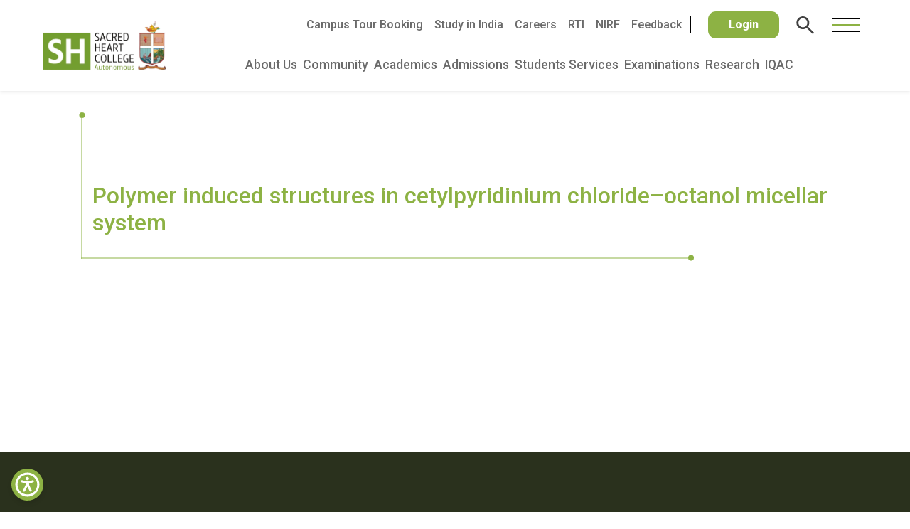

--- FILE ---
content_type: text/html; charset=UTF-8
request_url: https://www.shcollege.ac.in/publication/polymer-induced-structures-in-cetylpyridinium-chloride-octanol-micellar-system/
body_size: 27826
content:
<!doctype html>
<html lang="en-US">

<head>
    <meta charset="utf-8">
    <meta name="viewport" content="width=device-width, initial-scale=1">
    <title>
        Sacred Heart College, Thevara
    </title>


    <link rel="apple-touch-icon" sizes="120x120" href="./images/fav/apple-touch-icon.png">
    <link rel="icon" type="image/png" sizes="32x32" href="./images/fav/favicon-32x32.png">
    <link rel="icon" type="image/png" sizes="16x16" href="./images/fav/favicon-16x16.png">
    <link rel="manifest" href="./images/fav/site.webmanifest">
    <link rel="mask-icon" href="./images/fav/safari-pinned-tab.svg" color="#5bbad5">
    <meta name="msapplication-TileColor" content="#da532c">
    <meta name="theme-color" content="#ffffff">

    <link href="https://cdn.jsdelivr.net/npm/bootstrap@5.3.2/dist/css/bootstrap.min.css" rel="stylesheet"
        integrity="sha384-T3c6CoIi6uLrA9TneNEoa7RxnatzjcDSCmG1MXxSR1GAsXEV/Dwwykc2MPK8M2HN" crossorigin="anonymous">
    <link rel="stylesheet" href="https://cdnjs.cloudflare.com/ajax/libs/font-awesome/6.5.1/css/all.min.css"
        integrity="sha512-DTOQO9RWCH3ppGqcWaEA1BIZOC6xxalwEsw9c2QQeAIftl+Vegovlnee1c9QX4TctnWMn13TZye+giMm8e2LwA=="
        crossorigin="anonymous" referrerpolicy="no-referrer" />
    <link rel="stylesheet" href="https://cdnjs.cloudflare.com/ajax/libs/slick-carousel/1.8.1/slick.min.css"
        integrity="sha512-yHknP1/AwR+yx26cB1y0cjvQUMvEa2PFzt1c9LlS4pRQ5NOTZFWbhBig+X9G9eYW/8m0/4OXNx8pxJ6z57x0dw=="
        crossorigin="anonymous" referrerpolicy="no-referrer" />
    <link rel="stylesheet" href="https://cdnjs.cloudflare.com/ajax/libs/slick-carousel/1.8.1/slick-theme.min.css"
        integrity="sha512-17EgCFERpgZKcm0j0fEq1YCJuyAWdz9KUtv1EjVuaOz8pDnh/0nZxmU6BBXwaaxqoi9PQXnRWqlcDB027hgv9A=="
        crossorigin="anonymous" referrerpolicy="no-referrer" />

    <link rel="preconnect" href="https://fonts.googleapis.com">
    <link rel="preconnect" href="https://fonts.gstatic.com" crossorigin>
    <link
        href="https://fonts.googleapis.com/css2?family=Instrument+Sans:ital,wght@0,400..700;1,400..700&family=Jost:ital,wght@0,100..900;1,100..900&display=swap"
        rel="stylesheet">

    <link rel="stylesheet" href="https://www.shcollege.ac.in/wp-content/themes/sh-revamp/css/stylesv2.css?v=11.5.4" />

    <link rel="stylesheet" href="https://www.shcollege.ac.in/wp-content/themes/sh-revamp/css/overlay.css">

    <link rel="stylesheet" href="https://www.shcollege.ac.in/wp-content/themes/sh-revamp/css/navbar-styles.css">

    <title>Polymer induced structures in cetylpyridinium chloride–octanol micellar system &#8211; Sacred Heart College, Thevara</title>
<meta name='robots' content='max-image-preview:large' />
	<style>img:is([sizes="auto" i], [sizes^="auto," i]) { contain-intrinsic-size: 3000px 1500px }</style>
	<link rel='dns-prefetch' href='//www.shcollege.ac.in' />
<link rel="alternate" type="application/rss+xml" title="Sacred Heart College, Thevara &raquo; Feed" href="https://www.shcollege.ac.in/feed/" />
<link rel="alternate" type="application/rss+xml" title="Sacred Heart College, Thevara &raquo; Comments Feed" href="https://www.shcollege.ac.in/comments/feed/" />
<script type="text/javascript">
/* <![CDATA[ */
window._wpemojiSettings = {"baseUrl":"https:\/\/s.w.org\/images\/core\/emoji\/16.0.1\/72x72\/","ext":".png","svgUrl":"https:\/\/s.w.org\/images\/core\/emoji\/16.0.1\/svg\/","svgExt":".svg","source":{"concatemoji":"https:\/\/www.shcollege.ac.in\/wp-includes\/js\/wp-emoji-release.min.js?ver=97c559357ad0a2159ade4558e38c6281"}};
/*! This file is auto-generated */
!function(s,n){var o,i,e;function c(e){try{var t={supportTests:e,timestamp:(new Date).valueOf()};sessionStorage.setItem(o,JSON.stringify(t))}catch(e){}}function p(e,t,n){e.clearRect(0,0,e.canvas.width,e.canvas.height),e.fillText(t,0,0);var t=new Uint32Array(e.getImageData(0,0,e.canvas.width,e.canvas.height).data),a=(e.clearRect(0,0,e.canvas.width,e.canvas.height),e.fillText(n,0,0),new Uint32Array(e.getImageData(0,0,e.canvas.width,e.canvas.height).data));return t.every(function(e,t){return e===a[t]})}function u(e,t){e.clearRect(0,0,e.canvas.width,e.canvas.height),e.fillText(t,0,0);for(var n=e.getImageData(16,16,1,1),a=0;a<n.data.length;a++)if(0!==n.data[a])return!1;return!0}function f(e,t,n,a){switch(t){case"flag":return n(e,"\ud83c\udff3\ufe0f\u200d\u26a7\ufe0f","\ud83c\udff3\ufe0f\u200b\u26a7\ufe0f")?!1:!n(e,"\ud83c\udde8\ud83c\uddf6","\ud83c\udde8\u200b\ud83c\uddf6")&&!n(e,"\ud83c\udff4\udb40\udc67\udb40\udc62\udb40\udc65\udb40\udc6e\udb40\udc67\udb40\udc7f","\ud83c\udff4\u200b\udb40\udc67\u200b\udb40\udc62\u200b\udb40\udc65\u200b\udb40\udc6e\u200b\udb40\udc67\u200b\udb40\udc7f");case"emoji":return!a(e,"\ud83e\udedf")}return!1}function g(e,t,n,a){var r="undefined"!=typeof WorkerGlobalScope&&self instanceof WorkerGlobalScope?new OffscreenCanvas(300,150):s.createElement("canvas"),o=r.getContext("2d",{willReadFrequently:!0}),i=(o.textBaseline="top",o.font="600 32px Arial",{});return e.forEach(function(e){i[e]=t(o,e,n,a)}),i}function t(e){var t=s.createElement("script");t.src=e,t.defer=!0,s.head.appendChild(t)}"undefined"!=typeof Promise&&(o="wpEmojiSettingsSupports",i=["flag","emoji"],n.supports={everything:!0,everythingExceptFlag:!0},e=new Promise(function(e){s.addEventListener("DOMContentLoaded",e,{once:!0})}),new Promise(function(t){var n=function(){try{var e=JSON.parse(sessionStorage.getItem(o));if("object"==typeof e&&"number"==typeof e.timestamp&&(new Date).valueOf()<e.timestamp+604800&&"object"==typeof e.supportTests)return e.supportTests}catch(e){}return null}();if(!n){if("undefined"!=typeof Worker&&"undefined"!=typeof OffscreenCanvas&&"undefined"!=typeof URL&&URL.createObjectURL&&"undefined"!=typeof Blob)try{var e="postMessage("+g.toString()+"("+[JSON.stringify(i),f.toString(),p.toString(),u.toString()].join(",")+"));",a=new Blob([e],{type:"text/javascript"}),r=new Worker(URL.createObjectURL(a),{name:"wpTestEmojiSupports"});return void(r.onmessage=function(e){c(n=e.data),r.terminate(),t(n)})}catch(e){}c(n=g(i,f,p,u))}t(n)}).then(function(e){for(var t in e)n.supports[t]=e[t],n.supports.everything=n.supports.everything&&n.supports[t],"flag"!==t&&(n.supports.everythingExceptFlag=n.supports.everythingExceptFlag&&n.supports[t]);n.supports.everythingExceptFlag=n.supports.everythingExceptFlag&&!n.supports.flag,n.DOMReady=!1,n.readyCallback=function(){n.DOMReady=!0}}).then(function(){return e}).then(function(){var e;n.supports.everything||(n.readyCallback(),(e=n.source||{}).concatemoji?t(e.concatemoji):e.wpemoji&&e.twemoji&&(t(e.twemoji),t(e.wpemoji)))}))}((window,document),window._wpemojiSettings);
/* ]]> */
</script>
<style id='wp-emoji-styles-inline-css' type='text/css'>

	img.wp-smiley, img.emoji {
		display: inline !important;
		border: none !important;
		box-shadow: none !important;
		height: 1em !important;
		width: 1em !important;
		margin: 0 0.07em !important;
		vertical-align: -0.1em !important;
		background: none !important;
		padding: 0 !important;
	}
</style>
<link rel='stylesheet' id='wp-block-library-css' href='https://www.shcollege.ac.in/wp-includes/css/dist/block-library/style.min.css?ver=97c559357ad0a2159ade4558e38c6281' type='text/css' media='all' />
<style id='classic-theme-styles-inline-css' type='text/css'>
/*! This file is auto-generated */
.wp-block-button__link{color:#fff;background-color:#32373c;border-radius:9999px;box-shadow:none;text-decoration:none;padding:calc(.667em + 2px) calc(1.333em + 2px);font-size:1.125em}.wp-block-file__button{background:#32373c;color:#fff;text-decoration:none}
</style>
<style id='gutena-tabs-style-inline-css' type='text/css'>
.gutena-tabs-block{display:flex;flex-direction:column;position:relative;row-gap:var(--gutena--tabs-tab-after-gap,10px)}@media only screen and (max-width:780px)and (min-width:361px){.gutena-tabs-block.tablet-scroll>.gutena-tabs-tab{flex-wrap:nowrap;justify-content:flex-start!important;overflow:auto;white-space:nowrap}.gutena-tabs-block.tablet-scroll>.gutena-tabs-tab>.gutena-tab-title{flex:1 0 auto}}@media only screen and (max-width:360px){.gutena-tabs-block.mobile-scroll>.gutena-tabs-tab{flex-wrap:nowrap;justify-content:flex-start!important;overflow:auto;white-space:nowrap}.gutena-tabs-block.mobile-scroll>.gutena-tabs-tab>.gutena-tab-title{flex:1 0 auto}}.gutena-tabs-block>.gutena-tabs-tab{display:flex;flex-wrap:wrap;gap:var(--gutena--tabs-tab-spacing,10px);justify-content:flex-start;list-style:none;margin:0;padding:0;position:relative}.gutena-tabs-block>.gutena-tabs-tab .gutena-tab-title{min-width:var(--gutena--tabs-tab-min-width)}.gutena-tabs-block>.gutena-tabs-tab.tab-center{justify-content:center}.gutena-tabs-block>.gutena-tabs-tab.tab-right{justify-content:flex-end}.gutena-tabs-block>.gutena-tabs-tab.tab-flex .gutena-tab-title{flex:1 0 var(--gutena--tabs-tab-min-width,auto);min-width:none}.gutena-tabs-block>.gutena-tabs-tab>.gutena-tab-title{background:var(--gutena--tabs-tab-background-gradient-color,var(--gutena--tabs-tab-background-color,#fff));border-bottom:var(--gutena--tabs-tab-border-bottom);border-left:var(--gutena--tabs-tab-border-left);border-radius:var(--gutena--tabs-tab-border-radius);border-right:var(--gutena--tabs-tab-border-right);border-top:var(--gutena--tabs-tab-border-top);box-shadow:var(--gutena--tabs-tab-box-shadow);color:var(--gutena--tabs-tab-text-color,#000);cursor:pointer;font-family:var(--gutena--tabs-tab-font-family,inherit);font-size:var(--gutena--tabs-tab-font-size,14px);font-style:var(--gutena--tabs-tab-font-style);font-weight:var(--gutena--tabs-tab-font-weight);padding:var(--gutena--tabs-tab-padding);position:relative;text-align:center;text-transform:var(--gutena--tabs-tab-text-transfrom)}@media only screen and (max-width:780px){.gutena-tabs-block>.gutena-tabs-tab>.gutena-tab-title{padding:var(--gutena--tabs-tab-padding-tablet,var(--gutena--tabs-tab-padding))}}@media only screen and (max-width:360px){.gutena-tabs-block>.gutena-tabs-tab>.gutena-tab-title{padding:var(--gutena--tabs-tab-padding-mobile,var(--gutena--tabs-tab-padding-tablet,var(--gutena--tabs-tab-padding)))}}.gutena-tabs-block>.gutena-tabs-tab>.gutena-tab-title:hover{background:var(--gutena--tabs-tab-hover-background-gradient-color,var(--gutena--tabs-tab-hover-background-color,#fff));border-bottom:var(--gutena--tabs-tab-hover-border-bottom,var(--gutena--tabs-tab-border-bottom));border-left:var(--gutena--tabs-tab-hover-border-left,var(--gutena--tabs-tab-border-left));border-radius:var(--gutena--tabs-tab-hover-border-radius,var(--gutena--tabs-tab-border-radius));border-right:var(--gutena--tabs-tab-hover-border-right,var(--gutena--tabs-tab-border-right));border-top:var(--gutena--tabs-tab-hover-border-top,var(--gutena--tabs-tab-border-top));box-shadow:var(--gutena--tabs-tab-hover-box-shadow,var(--gutena--tabs-tab-box-shadow));color:var(--gutena--tabs-tab-hover-text-color,var(--gutena--tabs-tab-text-color,#000));z-index:4}.gutena-tabs-block>.gutena-tabs-tab>.gutena-tab-title:hover>.gutena-tab-title-content .gutena-tab-title-icon svg{fill:var(--gutena--tabs-tab-hover-icon-color)}.gutena-tabs-block>.gutena-tabs-tab>.gutena-tab-title.active{background:var(--gutena--tabs-tab-active-background-gradient-color,var(--gutena--tabs-tab-active-background-color,#fff));border-bottom:var(--gutena--tabs-tab-active-border-bottom);border-left:var(--gutena--tabs-tab-active-border-left);border-radius:var(--gutena--tabs-tab-active-border-radius);border-right:var(--gutena--tabs-tab-active-border-right);border-top:var(--gutena--tabs-tab-active-border-top);box-shadow:var(--gutena--tabs-tab-active-box-shadow);color:var(--gutena--tabs-tab-active-text-color,#000);z-index:4}.gutena-tabs-block>.gutena-tabs-tab>.gutena-tab-title.active>.gutena-tab-title-content .gutena-tab-title-icon svg{fill:var(--gutena--tabs-tab-active-icon-color)}.gutena-tabs-block>.gutena-tabs-tab>.gutena-tab-title.active>.gutena-tab-title-content .gutena-tab-title-icon svg path{stroke-width:5px}.gutena-tabs-block>.gutena-tabs-tab>.gutena-tab-title>.gutena-tab-title-content{align-items:center;display:inline-flex;flex-direction:row;height:100%;justify-content:center}.gutena-tabs-block>.gutena-tabs-tab>.gutena-tab-title>.gutena-tab-title-content .gutena-tab-title-icon{height:100%}.gutena-tabs-block>.gutena-tabs-tab>.gutena-tab-title>.gutena-tab-title-content .gutena-tab-title-icon svg{height:100%;fill:var(--gutena--tabs-tab-icon-color)}.gutena-tabs-block>.gutena-tabs-tab>.gutena-tab-title>.gutena-tab-title-content.icon-left .gutena-tab-title-icon{margin-left:-3px;margin-right:calc(var(--gutena--tabs-tab-icon-spacing, 10)*1px)}.gutena-tabs-block>.gutena-tabs-tab>.gutena-tab-title>.gutena-tab-title-content.icon-right{flex-direction:row-reverse}.gutena-tabs-block>.gutena-tabs-tab>.gutena-tab-title>.gutena-tab-title-content.icon-right .gutena-tab-title-icon{margin-left:calc(var(--gutena--tabs-tab-icon-spacing, 10)*1px);margin-right:-3px}.gutena-tabs-block>.gutena-tabs-tab>.gutena-tab-title>.gutena-tab-title-content.icon-top{flex-direction:column}.gutena-tabs-block>.gutena-tabs-tab>.gutena-tab-title>.gutena-tab-title-content.icon-top .gutena-tab-title-icon{margin-bottom:calc(var(--gutena--tabs-tab-icon-spacing, 10)*1px)}.gutena-tabs-block>.gutena-tabs-content{margin:0!important;position:relative;z-index:2}.gutena-tabs-block>.gutena-tabs-content>.gutena-tab-block{background:var(--gutena--tabs-tab-container-background-gradient-color,var(--gutena--tabs-tab-container-background-color,#fff));border-bottom:var(--gutena--tabs-tab-container-border-bottom);border-left:var(--gutena--tabs-tab-container-border-left);border-radius:var(--gutena--tabs-tab-container-border-radius);border-right:var(--gutena--tabs-tab-container-border-right);border-top:var(--gutena--tabs-tab-container-border-top);box-shadow:var(--gutena--tabs-tab-container-box-shadow);color:var(--gutena--tabs-tab-container-text-color,#000);margin:0;padding:var(--gutena--tabs-tab-container-padding)}@media only screen and (max-width:780px){.gutena-tabs-block>.gutena-tabs-content>.gutena-tab-block{padding:var(--gutena--tabs-tab-container-padding-tablet,var(--gutena--tabs-tab-container-padding))}}@media only screen and (max-width:360px){.gutena-tabs-block>.gutena-tabs-content>.gutena-tab-block{padding:var(--gutena--tabs-tab-container-padding-mobile,var(--gutena--tabs-tab-container-padding-tablet,var(--gutena--tabs-tab-container-padding)))}}.gutena-tabs-block>.gutena-tabs-content>.gutena-tab-block:not(.active){display:none}

</style>
<link rel='stylesheet' id='superblockslider-css' href='https://www.shcollege.ac.in/wp-content/plugins/super-block-slider/build/style-index.css?ver=1761563767' type='text/css' media='all' />
<style id='global-styles-inline-css' type='text/css'>
:root{--wp--preset--aspect-ratio--square: 1;--wp--preset--aspect-ratio--4-3: 4/3;--wp--preset--aspect-ratio--3-4: 3/4;--wp--preset--aspect-ratio--3-2: 3/2;--wp--preset--aspect-ratio--2-3: 2/3;--wp--preset--aspect-ratio--16-9: 16/9;--wp--preset--aspect-ratio--9-16: 9/16;--wp--preset--color--black: #000000;--wp--preset--color--cyan-bluish-gray: #abb8c3;--wp--preset--color--white: #ffffff;--wp--preset--color--pale-pink: #f78da7;--wp--preset--color--vivid-red: #cf2e2e;--wp--preset--color--luminous-vivid-orange: #ff6900;--wp--preset--color--luminous-vivid-amber: #fcb900;--wp--preset--color--light-green-cyan: #7bdcb5;--wp--preset--color--vivid-green-cyan: #00d084;--wp--preset--color--pale-cyan-blue: #8ed1fc;--wp--preset--color--vivid-cyan-blue: #0693e3;--wp--preset--color--vivid-purple: #9b51e0;--wp--preset--gradient--vivid-cyan-blue-to-vivid-purple: linear-gradient(135deg,rgba(6,147,227,1) 0%,rgb(155,81,224) 100%);--wp--preset--gradient--light-green-cyan-to-vivid-green-cyan: linear-gradient(135deg,rgb(122,220,180) 0%,rgb(0,208,130) 100%);--wp--preset--gradient--luminous-vivid-amber-to-luminous-vivid-orange: linear-gradient(135deg,rgba(252,185,0,1) 0%,rgba(255,105,0,1) 100%);--wp--preset--gradient--luminous-vivid-orange-to-vivid-red: linear-gradient(135deg,rgba(255,105,0,1) 0%,rgb(207,46,46) 100%);--wp--preset--gradient--very-light-gray-to-cyan-bluish-gray: linear-gradient(135deg,rgb(238,238,238) 0%,rgb(169,184,195) 100%);--wp--preset--gradient--cool-to-warm-spectrum: linear-gradient(135deg,rgb(74,234,220) 0%,rgb(151,120,209) 20%,rgb(207,42,186) 40%,rgb(238,44,130) 60%,rgb(251,105,98) 80%,rgb(254,248,76) 100%);--wp--preset--gradient--blush-light-purple: linear-gradient(135deg,rgb(255,206,236) 0%,rgb(152,150,240) 100%);--wp--preset--gradient--blush-bordeaux: linear-gradient(135deg,rgb(254,205,165) 0%,rgb(254,45,45) 50%,rgb(107,0,62) 100%);--wp--preset--gradient--luminous-dusk: linear-gradient(135deg,rgb(255,203,112) 0%,rgb(199,81,192) 50%,rgb(65,88,208) 100%);--wp--preset--gradient--pale-ocean: linear-gradient(135deg,rgb(255,245,203) 0%,rgb(182,227,212) 50%,rgb(51,167,181) 100%);--wp--preset--gradient--electric-grass: linear-gradient(135deg,rgb(202,248,128) 0%,rgb(113,206,126) 100%);--wp--preset--gradient--midnight: linear-gradient(135deg,rgb(2,3,129) 0%,rgb(40,116,252) 100%);--wp--preset--font-size--small: 13px;--wp--preset--font-size--medium: 20px;--wp--preset--font-size--large: 36px;--wp--preset--font-size--x-large: 42px;--wp--preset--spacing--20: 0.44rem;--wp--preset--spacing--30: 0.67rem;--wp--preset--spacing--40: 1rem;--wp--preset--spacing--50: 1.5rem;--wp--preset--spacing--60: 2.25rem;--wp--preset--spacing--70: 3.38rem;--wp--preset--spacing--80: 5.06rem;--wp--preset--shadow--natural: 6px 6px 9px rgba(0, 0, 0, 0.2);--wp--preset--shadow--deep: 12px 12px 50px rgba(0, 0, 0, 0.4);--wp--preset--shadow--sharp: 6px 6px 0px rgba(0, 0, 0, 0.2);--wp--preset--shadow--outlined: 6px 6px 0px -3px rgba(255, 255, 255, 1), 6px 6px rgba(0, 0, 0, 1);--wp--preset--shadow--crisp: 6px 6px 0px rgba(0, 0, 0, 1);}:where(.is-layout-flex){gap: 0.5em;}:where(.is-layout-grid){gap: 0.5em;}body .is-layout-flex{display: flex;}.is-layout-flex{flex-wrap: wrap;align-items: center;}.is-layout-flex > :is(*, div){margin: 0;}body .is-layout-grid{display: grid;}.is-layout-grid > :is(*, div){margin: 0;}:where(.wp-block-columns.is-layout-flex){gap: 2em;}:where(.wp-block-columns.is-layout-grid){gap: 2em;}:where(.wp-block-post-template.is-layout-flex){gap: 1.25em;}:where(.wp-block-post-template.is-layout-grid){gap: 1.25em;}.has-black-color{color: var(--wp--preset--color--black) !important;}.has-cyan-bluish-gray-color{color: var(--wp--preset--color--cyan-bluish-gray) !important;}.has-white-color{color: var(--wp--preset--color--white) !important;}.has-pale-pink-color{color: var(--wp--preset--color--pale-pink) !important;}.has-vivid-red-color{color: var(--wp--preset--color--vivid-red) !important;}.has-luminous-vivid-orange-color{color: var(--wp--preset--color--luminous-vivid-orange) !important;}.has-luminous-vivid-amber-color{color: var(--wp--preset--color--luminous-vivid-amber) !important;}.has-light-green-cyan-color{color: var(--wp--preset--color--light-green-cyan) !important;}.has-vivid-green-cyan-color{color: var(--wp--preset--color--vivid-green-cyan) !important;}.has-pale-cyan-blue-color{color: var(--wp--preset--color--pale-cyan-blue) !important;}.has-vivid-cyan-blue-color{color: var(--wp--preset--color--vivid-cyan-blue) !important;}.has-vivid-purple-color{color: var(--wp--preset--color--vivid-purple) !important;}.has-black-background-color{background-color: var(--wp--preset--color--black) !important;}.has-cyan-bluish-gray-background-color{background-color: var(--wp--preset--color--cyan-bluish-gray) !important;}.has-white-background-color{background-color: var(--wp--preset--color--white) !important;}.has-pale-pink-background-color{background-color: var(--wp--preset--color--pale-pink) !important;}.has-vivid-red-background-color{background-color: var(--wp--preset--color--vivid-red) !important;}.has-luminous-vivid-orange-background-color{background-color: var(--wp--preset--color--luminous-vivid-orange) !important;}.has-luminous-vivid-amber-background-color{background-color: var(--wp--preset--color--luminous-vivid-amber) !important;}.has-light-green-cyan-background-color{background-color: var(--wp--preset--color--light-green-cyan) !important;}.has-vivid-green-cyan-background-color{background-color: var(--wp--preset--color--vivid-green-cyan) !important;}.has-pale-cyan-blue-background-color{background-color: var(--wp--preset--color--pale-cyan-blue) !important;}.has-vivid-cyan-blue-background-color{background-color: var(--wp--preset--color--vivid-cyan-blue) !important;}.has-vivid-purple-background-color{background-color: var(--wp--preset--color--vivid-purple) !important;}.has-black-border-color{border-color: var(--wp--preset--color--black) !important;}.has-cyan-bluish-gray-border-color{border-color: var(--wp--preset--color--cyan-bluish-gray) !important;}.has-white-border-color{border-color: var(--wp--preset--color--white) !important;}.has-pale-pink-border-color{border-color: var(--wp--preset--color--pale-pink) !important;}.has-vivid-red-border-color{border-color: var(--wp--preset--color--vivid-red) !important;}.has-luminous-vivid-orange-border-color{border-color: var(--wp--preset--color--luminous-vivid-orange) !important;}.has-luminous-vivid-amber-border-color{border-color: var(--wp--preset--color--luminous-vivid-amber) !important;}.has-light-green-cyan-border-color{border-color: var(--wp--preset--color--light-green-cyan) !important;}.has-vivid-green-cyan-border-color{border-color: var(--wp--preset--color--vivid-green-cyan) !important;}.has-pale-cyan-blue-border-color{border-color: var(--wp--preset--color--pale-cyan-blue) !important;}.has-vivid-cyan-blue-border-color{border-color: var(--wp--preset--color--vivid-cyan-blue) !important;}.has-vivid-purple-border-color{border-color: var(--wp--preset--color--vivid-purple) !important;}.has-vivid-cyan-blue-to-vivid-purple-gradient-background{background: var(--wp--preset--gradient--vivid-cyan-blue-to-vivid-purple) !important;}.has-light-green-cyan-to-vivid-green-cyan-gradient-background{background: var(--wp--preset--gradient--light-green-cyan-to-vivid-green-cyan) !important;}.has-luminous-vivid-amber-to-luminous-vivid-orange-gradient-background{background: var(--wp--preset--gradient--luminous-vivid-amber-to-luminous-vivid-orange) !important;}.has-luminous-vivid-orange-to-vivid-red-gradient-background{background: var(--wp--preset--gradient--luminous-vivid-orange-to-vivid-red) !important;}.has-very-light-gray-to-cyan-bluish-gray-gradient-background{background: var(--wp--preset--gradient--very-light-gray-to-cyan-bluish-gray) !important;}.has-cool-to-warm-spectrum-gradient-background{background: var(--wp--preset--gradient--cool-to-warm-spectrum) !important;}.has-blush-light-purple-gradient-background{background: var(--wp--preset--gradient--blush-light-purple) !important;}.has-blush-bordeaux-gradient-background{background: var(--wp--preset--gradient--blush-bordeaux) !important;}.has-luminous-dusk-gradient-background{background: var(--wp--preset--gradient--luminous-dusk) !important;}.has-pale-ocean-gradient-background{background: var(--wp--preset--gradient--pale-ocean) !important;}.has-electric-grass-gradient-background{background: var(--wp--preset--gradient--electric-grass) !important;}.has-midnight-gradient-background{background: var(--wp--preset--gradient--midnight) !important;}.has-small-font-size{font-size: var(--wp--preset--font-size--small) !important;}.has-medium-font-size{font-size: var(--wp--preset--font-size--medium) !important;}.has-large-font-size{font-size: var(--wp--preset--font-size--large) !important;}.has-x-large-font-size{font-size: var(--wp--preset--font-size--x-large) !important;}
:where(.wp-block-post-template.is-layout-flex){gap: 1.25em;}:where(.wp-block-post-template.is-layout-grid){gap: 1.25em;}
:where(.wp-block-columns.is-layout-flex){gap: 2em;}:where(.wp-block-columns.is-layout-grid){gap: 2em;}
:root :where(.wp-block-pullquote){font-size: 1.5em;line-height: 1.6;}
</style>
<link rel='stylesheet' id='parent-style-css' href='https://www.shcollege.ac.in/wp-content/themes/sh-college-2021/style.css?ver=97c559357ad0a2159ade4558e38c6281' type='text/css' media='all' />
<link rel='stylesheet' id='child-style-css' href='https://www.shcollege.ac.in/wp-content/themes/sh-revamp/style.css?ver=97c559357ad0a2159ade4558e38c6281' type='text/css' media='all' />
<script type="text/javascript" src="https://ajax.googleapis.com/ajax/libs/jquery/1.9.1/jquery.min.js?ver=1.9.1" id="jquery-js"></script>
<link rel="https://api.w.org/" href="https://www.shcollege.ac.in/wp-json/" /><link rel="EditURI" type="application/rsd+xml" title="RSD" href="https://www.shcollege.ac.in/xmlrpc.php?rsd" />

<link rel="canonical" href="https://www.shcollege.ac.in/publication/polymer-induced-structures-in-cetylpyridinium-chloride-octanol-micellar-system/" />
<link rel='shortlink' href='https://www.shcollege.ac.in/?p=4438' />
<link rel="alternate" title="oEmbed (JSON)" type="application/json+oembed" href="https://www.shcollege.ac.in/wp-json/oembed/1.0/embed?url=https%3A%2F%2Fwww.shcollege.ac.in%2Fpublication%2Fpolymer-induced-structures-in-cetylpyridinium-chloride-octanol-micellar-system%2F" />
<link rel="alternate" title="oEmbed (XML)" type="text/xml+oembed" href="https://www.shcollege.ac.in/wp-json/oembed/1.0/embed?url=https%3A%2F%2Fwww.shcollege.ac.in%2Fpublication%2Fpolymer-induced-structures-in-cetylpyridinium-chloride-octanol-micellar-system%2F&#038;format=xml" />
<!-- Analytics by WP Statistics - https://wp-statistics.com -->
    <style type="text/css">
            </style>
    <meta name="generator" content="Elementor 3.33.2; features: additional_custom_breakpoints; settings: css_print_method-internal, google_font-enabled, font_display-auto">
			<style>
				.e-con.e-parent:nth-of-type(n+4):not(.e-lazyloaded):not(.e-no-lazyload),
				.e-con.e-parent:nth-of-type(n+4):not(.e-lazyloaded):not(.e-no-lazyload) * {
					background-image: none !important;
				}
				@media screen and (max-height: 1024px) {
					.e-con.e-parent:nth-of-type(n+3):not(.e-lazyloaded):not(.e-no-lazyload),
					.e-con.e-parent:nth-of-type(n+3):not(.e-lazyloaded):not(.e-no-lazyload) * {
						background-image: none !important;
					}
				}
				@media screen and (max-height: 640px) {
					.e-con.e-parent:nth-of-type(n+2):not(.e-lazyloaded):not(.e-no-lazyload),
					.e-con.e-parent:nth-of-type(n+2):not(.e-lazyloaded):not(.e-no-lazyload) * {
						background-image: none !important;
					}
				}
			</style>
			    <style type="text/css" id="custom-background-css">
        .home .main-page {
            background-image: url("https://www.shcollege.ac.in/wp-content/themes/sh-college-2021/images/picz.jpg"); background-position: left top; background-size: cover; background-repeat: repeat; background-attachment: scroll;        }

        .nav-sh h4 a,
        .sh-ch {
            background-color: #739D31;
        }

        .mobile-footer .gr,
        .gr,
        .gr p,
        .sldm-close {
            color: #739D31;
        }

        .custom-search .fa {
            background: #739D31;
            color: #fff;
            border: 1px solid #739D31;
        }

        .sldm-icons .login {
            background-color: #739D31;
        }

        .random-bg {
            background-color: #739D31;
        }

        .nav-sh li a:hover,
        .random-color {
            color: #739D31;
            stroke: #739D31;
            fill: #739D31;
        }
    </style>
<link rel="icon" href="https://www.shcollege.ac.in/wp-content/uploads/cropped-favicon-sh-32x32.webp" sizes="32x32" />
<link rel="icon" href="https://www.shcollege.ac.in/wp-content/uploads/cropped-favicon-sh-192x192.webp" sizes="192x192" />
<link rel="apple-touch-icon" href="https://www.shcollege.ac.in/wp-content/uploads/cropped-favicon-sh-180x180.webp" />
<meta name="msapplication-TileImage" content="https://www.shcollege.ac.in/wp-content/uploads/cropped-favicon-sh-270x270.webp" />

    <!-- Script to make a new expanded menu -->
    <script>
        /**
         * Custom Mega Menu Behavior
         * - Clones sub-menus into a separate pane
         * - Handles hover + click toggle
         * - Rearranges sub-menu items for better layout
         * - Skips items without submenus
         */
        function newMenu() {
            let isMenuItemHovered = false;
            let isPaneHovered = false;
            let $newMenuPane = $('.__new_menu_pane');

            // Disable default CSS hover behavior
            $('.__nav_bar .__primary_nav_wrapper ul.menu .menu-item')
                .addClass('disableCssHover');

            /**
             * Helper: Build and inject submenu into pane
             */
            function showSubMenu($menuItem) {
                if (!$menuItem.hasClass('menu-item-has-children')) return; // ✅ skip items without submenu

                const $submenu = $menuItem.find('.sub-menu').first();
                if (!$submenu.length) return;

                // Clone the submenu
                let $cloned = $submenu.clone()
                    .removeClass('sub-menu')
                    .addClass('__newmenu __row row0 w-100');

                // Insert into pane
                $newMenuPane.html($cloned);

                $newMenuPane.addClass('expanded');

                // Reorganize nested submenus
                $newMenuPane.find('.sub-menu').each(function() {
                    $(this).removeClass('sub-menu').addClass('__newmenu');

                    let withChildren = $();
                    let withoutChildren = $();

                    $(this).children('li').each(function() {
                        if ($(this).hasClass('menu-item-has-children')) {
                            let $childClone = $(this).clone();
                            $childClone.find('.sub-menu')
                                .removeClass('sub-menu')
                                .addClass('__newmenu __col');
                            withChildren = withChildren.add($childClone);
                        } else {
                            withoutChildren = withoutChildren.add($(this).clone());
                        }
                    });

                    $(this).empty();
                    if (withChildren.length) {
                        withChildren.last().append(withoutChildren);
                        $(this).append(withChildren);
                    } else {
                        $(this).append(withoutChildren).css({
                            "justify-content": "left"
                        });
                    }
                });

                // Use 2 columns if too many items
                if ($('.__new_menu_pane .__row .__newmenu').find('li').length > 3) {
                    $('.__new_menu_pane .__row').css('column-count', '2');
                }
            }

            // === Hover behavior ===
            $(document).on('mouseenter', '.__nav_bar .__primary_nav_wrapper ul.menu .menu-item', function() {
                if ($(this).hasClass('menu-item-has-children')) {
                    showSubMenu($(this));
                    isMenuItemHovered = true;
                }
            });

            $(document).on('mouseleave', '.__nav_bar .__primary_nav_wrapper ul.menu .menu-item', function() {
                isMenuItemHovered = false;
            });

            // === Click behavior (toggle expansion) ===
            $(document).on('click', '.__nav_bar .__primary_nav_wrapper ul.menu .menu-item > a', function(event) {
                const $menuItem = $(this).closest('.menu-item');

                if ($menuItem.hasClass('menu-item-has-children')) {
                    event.preventDefault(); // prevent default only for submenu items

                    // Toggle expansion
                    if ($newMenuPane.hasClass('expanded') ) {
                        $newMenuPane.removeClass('expanded');
                        $menuItem.removeClass('__active');
                    } else {
                        $('.__nav_bar .__primary_nav_wrapper ul.menu .menu-item').removeClass('__active');
                        $menuItem.addClass('__active');
                        showSubMenu($menuItem);
                    }
                }
            });

            // === Track pane hover ===
            $(document).on('mouseenter', '.__new_menu_pane', () => isPaneHovered = true);
            $(document).on('mouseleave', '.__new_menu_pane', () => isPaneHovered = false);

            // === Auto-close logic (on hover leave) ===
            setInterval(() => {
                if (!isMenuItemHovered && !isPaneHovered) {
                    $newMenuPane.removeClass('expanded');
                    $('.__nav_bar .__primary_nav_wrapper ul.menu .menu-item').removeClass('__active');
                }
            }, 800);

            // === Close when clicking outside the menu ===
            $(document).on('click', function(e) {
                if (!$(e.target).closest('.__new_menu_pane, .__nav_bar .__primary_nav_wrapper ul.menu .menu-item').length) {
                    $newMenuPane.removeClass('expanded');
                    $('.__nav_bar .__primary_nav_wrapper ul.menu .menu-item').removeClass('__active');
                }
            });
        }

        $(document).ready(function() {
            newMenu();
        });

        $(window).resize(function() {
            newMenu();
        });
    </script>
</head>

<body class="wp-singular publication-template-default single single-publication postid-4438 custom-background wp-custom-logo wp-theme-sh-college-2021 wp-child-theme-sh-revamp __sh_rvp elementor-default elementor-kit-57029">


    
    <div class="side-menu">
        <nav class="overlay" id="overlay">

            <div class="container container-80-2k">
                <div class="row">
                    <div class="popup-menu-class"><ul id="menu-popup-menu" class="menu"><li class='rootitem'><ul><li><a href='#' class="topitem" ><h4>About</h4></a><hr class='hr-s'></li>
<ul class="sub-menu">
<li><a href='https://www.shcollege.ac.in/vision-and-mission/' >Vision and Mission</a><li><a href='https://www.shcollege.ac.in/college-anthem/' >College Anthem</a><li><a href='https://www.shcollege.ac.in/seal-of-the-college/' >Seal of the college</a><li><a href='https://www.shcollege.ac.in/?page_id=2458' >Accreditations &#038; Rankings</a><li><a href='https://www.shcollege.ac.in/event/' >Events</a><li><a href='https://www.shcollege.ac.in/news/' >News</a><li><a href='https://www.shcollege.ac.in/official/' >Administration</a><li><a href='https://www.shcollege.ac.in/initiative/' >Initiatives</a><li><a href='https://www.shcollege.ac.in/policies/' >Policies</a><li><a href='https://www.shcollege.ac.in/achievements/' >Achievements</a><li><a href='https://www.shcollege.ac.in/facility/' >Facilities</a></ul>
</ul></li><li class='rootitem'><ul><li><a href='#' class="topitem" ><h4>Community</h4></a><hr class='hr-s'></li>
<ul class="sub-menu">
<li><a href='https://www.shcollege.ac.in/rulesandregulations/' >Students</a><li><a href='https://www.shcollege.ac.in/faculty/' >Faculty Members</a><li><a href='https://www.shcollege.ac.in/staff/' >Administrative Staff</a><li><a href='https://www.almashines.com/shcaa' >Alumni</a><li><a href='https://www.shcollege.ac.in/union/' >Students' Union</a><li><a href='https://www.shcollege.ac.in/club/' >Clubs and Organizations</a><li><a href='https://www.shcollege.ac.in/students-services/grievance-redressal/' >Grievance Redressal Cell</a></ul>
</ul></li><li class='rootitem'><ul><li><a href='#' class="topitem" ><h4>Departments</h4></a><hr class='hr-s'></li>
<ul class="sub-menu">
<li><a href='https://aqua.shcollege.ac.in' >Aquaculture</a><li><a href='https://botany.shcollege.ac.in' >Botany</a><li><a href='https://evs.shcollege.ac.in' >Environmental Studies</a><li><a href='https://chemistry.shcollege.ac.in' >Chemistry</a><li><a href='https://commerce.shcollege.ac.in' >Commerce</a><li><a href='https://cs.shcollege.ac.in' >Computer Science</a><li><a href='https://economics.shcollege.ac.in' >Economics</a><li><a href='https://english.shcollege.ac.in' >English</a><li><a href='https://ms.shcollege.ac.in' >Management Studies</a><li><a href='https://maths.shcollege.ac.in' >Mathematics</a><li><a href='https://al.shcollege.ac.in' >Additional Languages</a><li><a href='https://pe.shcollege.ac.in' >Physical Education</a><li><a href='https://physics.shcollege.ac.in' >Physics</a><li><a href='https://psychology.shcollege.ac.in' >Psychology</a><li><a href='https://www.shschoolofcommunication.com/' target="_blank">School of Communication</a>
	<ul class="sub-menu">
<li><a href='https://animation.shcollege.ac.in/' >Animation</a><li><a href='https://cine-tele.shcollege.ac.in/' >Cinema and Television</a><li><a href='https://design.shcollege.ac.in/' >Design</a><li><a href='https://journalism.shcollege.ac.in/' >Journalism</a>	</ul>
<li><a href='https://sociology.shcollege.ac.in' >Sociology</a><li><a href='https://zoology.shcollege.ac.in' >Zoology</a></ul>
</ul></li><li class='rootitem'><ul><li><a href='https://www.shcollege.ac.in/admissions/' class="topitem" ><h4>Admissions</h4></a><hr class='hr-s'></li>
<ul class="sub-menu">
<li><a href='https://www.shcollege.ac.in/ug-admissions-2024/' >UG</a><li><a href='https://www.shcollege.ac.in/pg-admissions-2024/' >PG</a><li><a href='https://www.shcollege.ac.in/academics/' >Ph.D.</a><li><a href='https://www.shcollege.ac.in/scholarships/' >Scholarships.</a><li><a href='https://www.shcollege.ac.in/?page_id=184' > International Students</a><li><a href='https://www.shcollege.ac.in/faq/' >Frequently Asked Questions (FAQ)</a></ul>
</ul></li><li class='rootitem'><ul><li><a href='#' class="topitem" ><h4>Exams</h4></a><hr class='hr-s'></li>
<ul class="sub-menu">
<li><a href='https://www.shcollege.ac.in/coe-office/' >CoE Office</a><li><a href='https://www.shcollege.ac.in/notifications/' >Notification (Archives)</a><li><a href='https://www.shcollege.ac.in/results-matrix-form/' >Examination Results</a><li><a href='https://www.shcollege.ac.in/fees-and-application-forms/' >Application Forms</a><li><a href='https://www.shcollege.ac.in/certificate-verification/' >Certificate Verification</a></ul>
</ul></li><li class='rootitem'><ul><li><a href='#' class="topitem" ><h4>Library</h4></a><hr class='hr-s'></li>
<ul class="sub-menu">
<li><a href='https://www.shcollege.ac.in/librarian/' >Librarian</a><li><a href='https://www.shcollege.ac.in/rules/' >Rules</a><li><a href='https://www.shcollege.ac.in/login-pages/' >Login</a><li><a href='https://www.shcollege.ac.in/book-search/' >Book Search</a></ul>
</ul></li><li class='rootitem'><ul><li><a href='https://www.shcollege.ac.in/?page_id=1685' class="topitem" ><h4>Students Services</h4></a><hr class='hr-s'></li>
<ul class="sub-menu">
<li><a href='https://www.shcollege.ac.in/hostels-for-girls-and-boys/' >Hostels</a><li><a href='https://www.shcollege.ac.in/students-services/anti-ragging-cell/' >Anti Ragging Cell &#038; Ethics Committee</a><li><a href='https://www.shcollege.ac.in/students-services/placement-cell/' >Placement Cell</a><li><a href='https://www.shcollege.ac.in/students-services/student-counselling-service/' >Student Wellness Centre</a><li><a href='https://www.shcollege.ac.in/internal-complaints-committee-women/' >Internal Complaints Committee</a><li><a href='https://nad.digilocker.gov.in/students' >Digi Locker NAD Portal</a><li><a href='https://www.abc.gov.in/' >Academic Bank of Credits</a></ul>
</ul></li><li class='rootitem'><ul><li><a href='https://www.shcollege.ac.in/research-2/' class="topitem" ><h4>Research</h4></a><hr class='hr-s'></li></ul></li><li class='rootitem'><ul><li><a href='https://www.shcollege.ac.in/iqac/' class="topitem" ><h4>IQAC</h4></a><hr class='hr-s'></li></ul></li><li class='rootitem'><ul><li><a href='https://www.studyinindia.gov.in/' class="topitem" ><h4>Study in India</h4></a><hr class='hr-s'></li></ul></li><li class='rootitem'><ul><li><a href='https://www.nirfindia.org/Home' class="topitem" ><h4>NIRF</h4></a><hr class='hr-s'></li></ul></li></ul></div>                </div>
            </div>
            <div class="toggle-button">
                <span class="bar top"></span>
                <span class="bar middle random-bg"></span>
                <span class="bar bottom"></span>
            </div>
        </nav>
    </div>
    <nav class="__nav_bar navbar navbar-expand-lg sticky-top start-0 end-0 shadow-sm ">
        <div class='__new_menu_pane container mx-auto shadow'></div>
        <div class="container-fluid row  p-0 px-3 px-xl-5 mx-auto">

            <a class="navbar-brand col-5 col-lg-2 m-0 __main_logo" href="https://www.shcollege.ac.in">
                <img src="https://www.shcollege.ac.in/wp-content/themes/sh-revamp/images/sh-logo-main.webp" class="img-fluid __m_logo" alt="">
            </a>
            <div class="col-7 col-lg-10 d-flex flex-row justify-content-end">

                <div class="d-flex ms-auto align-items-center">
                    <a class="nav-link __search __mob" aria-current="page" href="#" id="serachModalTrigger"></a>
                    <button class="navbar-toggler" type="button" data-bs-toggle="offcanvas"
                        data-bs-target="#offcanvasNavbar" aria-controls="offcanvasNavbar">
                        <span class="navbar-toggler-icon"></span>
                    </button>
                </div>
                <div class="offcanvas offcanvas-end" tabindex="-1" id="offcanvasNavbar"
                    aria-labelledby="offcanvasNavbarLabel">

                    <div class="offcanvas-header">
                        <h5 class="offcanvas-title" id="offcanvasNavbarLabel">
                            <svg version="1.1" height="75" width="200" xmlns="http://www.w3.org/2000/svg" xmlns:xlink="http://www.w3.org/1999/xlink" class="img-responsive img-fluid0">
            <g> <rect x="1.0%" y="24.6%" width="34.9%" height="100%" fill="#739D31" class="random-color"></rect> </g>  <g><image xlink:href="https://www.shcollege.ac.in/wp-content/themes/sh-college-2021/images/sh-logo.png" height="100%" width="100%"></image>
            </g>  </svg>                        </h5>
                        <!-- <li class="nav-item nav_icons">
                                    <a class="nav-link __search" aria-current="page" href="/Rankings">
                                    </a>
                                </li> -->

                        <div class="nav-link">
                            <a class="btn" aria-current="page" href="https://www.shcollege.ac.in/log-in">
                                Login
                            </a>
                        </div>

                        <button type="button" class="btn-close" data-bs-dismiss="offcanvas" aria-label="Close"></button>
                    </div>

                                        <div class="offcanvas-body pe-3 pe-lg-0">
                        <div class="navbar-nav  d-flex flex-column">

                            <ul class="navbar-nav nav_1 ">
                                <li class="nav-item">
                                    <a class="nav-link" aria-current="page" href="https://www.shcollege.ac.in/campus-tour-booking/">
                                        Campus Tour Booking                                    </a>
                                </li>
                                <li class="nav-item">
                                    <a class="nav-link" aria-current="page" href="https://www.studyinindia.gov.in/">
                                        Study in India
                                    </a>
                                </li>
                                <li class="nav-item">
                                    <a class="nav-link" aria-current="page" href="/careers">
                                        Careers
                                    </a>
                                </li>
                                <li class="nav-item">
                                    <a class="nav-link" aria-current="page" href="https://www.shcollege.ac.in/rti/">
                                        RTI
                                    </a>
                                </li>
                                <li class="nav-item">
                                    <a class="nav-link" aria-current="page" href="https://www.shcollege.ac.in/nirf/">
                                        NIRF
                                    </a>
                                </li>
                                <li class="nav-item">
                                    <a class="nav-link" aria-current="page" href="https://www.shcollege.ac.in/feedback/">
                                        Feedback
                                    </a>
                                </li>

                                <li class="nav-item align-items-center __break">
                                    <div class="border-end my-auto">&nbsp;</div>
                                </li>
                                <li class="nav-item nav_icons">
                                    <div class="nav-link">
                                        <a class="btn " aria-current="page" href="/log-in">
                                            Login
                                        </a>
                                    </div>
                                </li>

                                <li class="nav-item">
                                    <form class="__s_form" action="https://www.shcollege.ac.in/"><input
                                            type="search" id="search-input" class="form-control" placeholder="Search..."
                                            value="" name="s"></form>
                                </li>

                                <li class="nav-item nav_icons me-3">
                                    <a class="nav-link __search" id="__s_btn" aria-current="page" href="#">
                                    </a>
                                </li>

                                <li class="nav-item align-items-center __break">
                                    <div class="toggle-button">
                                        <span class="bar top"></span>
                                        <span class="bar middle random-bg"></span>
                                        <span class="bar bottom"></span>
                                    </div>
                                </li>

                            </ul>

                            <div class="__primary_nav_wrapper ms-auto">
                                <div class="nav-sh">
                                    <div class="header-menu-class"><ul id="menu-primary" class="menu"><li id="menu-item-619" class="menu-item menu-item-type-custom menu-item-object-custom menu-item-has-children menu-item-619"><a href="#">About Us</a>
<ul class="sub-menu">
	<li id="menu-item-97067" class="menu-item menu-item-type-post_type menu-item-object-page menu-item-97067"><a href="https://www.shcollege.ac.in/about-the-college/">About Us</a></li>
	<li id="menu-item-97068" class="menu-item menu-item-type-post_type menu-item-object-page menu-item-97068"><a href="https://www.shcollege.ac.in/organogram/">Organogram</a></li>
	<li id="menu-item-97072" class="menu-item menu-item-type-custom menu-item-object-custom menu-item-97072"><a href="/administration">Administration</a></li>
	<li id="menu-item-98103" class="menu-item menu-item-type-post_type menu-item-object-page menu-item-98103"><a href="https://www.shcollege.ac.in/accreditations/">Accreditation &#038; Rankings</a></li>
	<li id="menu-item-97065" class="menu-item menu-item-type-post_type menu-item-object-page menu-item-97065"><a href="https://www.shcollege.ac.in/events/">Events</a></li>
	<li id="menu-item-100050" class="menu-item menu-item-type-post_type_archive menu-item-object-news menu-item-100050"><a href="https://www.shcollege.ac.in/news/">News</a></li>
	<li id="menu-item-97073" class="menu-item menu-item-type-post_type menu-item-object-page menu-item-97073"><a href="https://www.shcollege.ac.in/achievements/">Achievements</a></li>
	<li id="menu-item-97069" class="menu-item menu-item-type-post_type menu-item-object-page menu-item-97069"><a href="https://www.shcollege.ac.in/facilities/">Facilities</a></li>
	<li id="menu-item-99872" class="menu-item menu-item-type-post_type menu-item-object-page menu-item-99872"><a href="https://www.shcollege.ac.in/careers/">Careers</a></li>
</ul>
</li>
<li id="menu-item-603" class="menu-item menu-item-type-custom menu-item-object-custom menu-item-has-children menu-item-603"><a href="#">Community</a>
<ul class="sub-menu">
	<li id="menu-item-147" class="menu-item menu-item-type-post_type menu-item-object-page menu-item-147"><a href="https://www.shcollege.ac.in/rulesandregulations/">Students</a></li>
	<li id="menu-item-369" class="menu-item menu-item-type-post_type_archive menu-item-object-faculty menu-item-369"><a href="https://www.shcollege.ac.in/faculty/">Faculty Members</a></li>
	<li id="menu-item-149" class="menu-item menu-item-type-post_type menu-item-object-page menu-item-149"><a href="https://www.shcollege.ac.in/staff/">Administrative Staff</a></li>
	<li id="menu-item-78980" class="menu-item menu-item-type-custom menu-item-object-custom menu-item-78980"><a href="https://www.almashines.com/shcaa">Alumni</a></li>
	<li id="menu-item-885" class="menu-item menu-item-type-post_type_archive menu-item-object-union menu-item-885"><a href="https://www.shcollege.ac.in/union/">Students&#8217; Union</a></li>
	<li id="menu-item-836" class="menu-item menu-item-type-post_type_archive menu-item-object-club menu-item-836"><a href="https://www.shcollege.ac.in/club/">Clubs and Organizations</a></li>
	<li id="menu-item-101539" class="menu-item menu-item-type-post_type_archive menu-item-object-life_at_sh menu-item-101539"><a href="https://www.shcollege.ac.in/life-at-sh/">Life @ SHC</a></li>
	<li id="menu-item-97392" class="menu-item menu-item-type-post_type menu-item-object-page menu-item-97392"><a href="https://www.shcollege.ac.in/committee/">Committee</a></li>
	<li id="menu-item-97339" class="menu-item menu-item-type-post_type menu-item-object-page menu-item-97339"><a href="https://www.shcollege.ac.in/staff-welcare-measures/">Staff Welfare Measures</a></li>
</ul>
</li>
<li id="menu-item-2460" class="menu-item menu-item-type-custom menu-item-object-custom menu-item-has-children menu-item-2460"><a href="#">Academics</a>
<ul class="sub-menu">
	<li id="menu-item-642" class="menu-item menu-item-type-custom menu-item-object-custom menu-item-has-children menu-item-642"><a href="/department">Departments</a>
	<ul class="sub-menu">
		<li id="menu-item-97821" class="menu-item menu-item-type-post_type menu-item-object-page menu-item-has-children menu-item-97821"><a href="https://www.shcollege.ac.in/arts/">Arts</a>
		<ul class="sub-menu">
			<li id="menu-item-377" class="menu-item menu-item-type-post_type menu-item-object-department menu-item-377"><a href="https://al.shcollege.ac.in">Additional Languages</a></li>
			<li id="menu-item-100054" class="menu-item menu-item-type-post_type menu-item-object-department menu-item-100054"><a href="https://animation.shcollege.ac.in">Animation</a></li>
			<li id="menu-item-100055" class="menu-item menu-item-type-post_type menu-item-object-department menu-item-100055"><a href="https://cine-tele.shcollege.ac.in">Cinema and Television</a></li>
			<li id="menu-item-100056" class="menu-item menu-item-type-post_type menu-item-object-department menu-item-100056"><a href="https://Design.shcollege.ac.in">Design</a></li>
			<li id="menu-item-379" class="menu-item menu-item-type-post_type menu-item-object-department menu-item-379"><a href="https://economics.shcollege.ac.in">Economics</a></li>
			<li id="menu-item-380" class="menu-item menu-item-type-post_type menu-item-object-department menu-item-380"><a href="https://english.shcollege.ac.in">English</a></li>
			<li id="menu-item-100057" class="menu-item menu-item-type-post_type menu-item-object-department menu-item-100057"><a href="https://journalism.shcollege.ac.in">Journalism</a></li>
			<li id="menu-item-100058" class="menu-item menu-item-type-post_type menu-item-object-department menu-item-100058"><a href="https://socialwork.shcollege.ac.in">Social Work</a></li>
			<li id="menu-item-374" class="menu-item menu-item-type-post_type menu-item-object-department menu-item-374"><a href="https://sociology.shcollege.ac.in">Sociology</a></li>
		</ul>
</li>
		<li id="menu-item-97946" class="menu-item menu-item-type-custom menu-item-object-custom menu-item-has-children menu-item-97946"><a href="#">Science</a>
		<ul class="sub-menu">
			<li id="menu-item-384" class="menu-item menu-item-type-post_type menu-item-object-department menu-item-384"><a href="https://aqua.shcollege.ac.in">Aquaculture</a></li>
			<li id="menu-item-383" class="menu-item menu-item-type-post_type menu-item-object-department menu-item-383"><a href="https://botany.shcollege.ac.in">Botany</a></li>
			<li id="menu-item-372" class="menu-item menu-item-type-post_type menu-item-object-department menu-item-372"><a href="https://evs.shcollege.ac.in">Environmental Studies</a></li>
			<li id="menu-item-370" class="menu-item menu-item-type-post_type menu-item-object-department menu-item-370"><a href="https://chemistry.shcollege.ac.in">Chemistry</a></li>
			<li id="menu-item-381" class="menu-item menu-item-type-post_type menu-item-object-department menu-item-381"><a href="https://cs.shcollege.ac.in">Computer Science</a></li>
			<li id="menu-item-378" class="menu-item menu-item-type-post_type menu-item-object-department menu-item-378"><a href="https://maths.shcollege.ac.in">Mathematics</a></li>
			<li id="menu-item-375" class="menu-item menu-item-type-post_type menu-item-object-department menu-item-375"><a href="https://physics.shcollege.ac.in">Physics</a></li>
			<li id="menu-item-101860" class="menu-item menu-item-type-custom menu-item-object-custom menu-item-101860"><a href="https://psychology.shcollege.ac.in/">Psychology</a></li>
			<li id="menu-item-373" class="menu-item menu-item-type-post_type menu-item-object-department menu-item-373"><a href="https://zoology.shcollege.ac.in">Zoology</a></li>
		</ul>
</li>
		<li id="menu-item-97949" class="menu-item menu-item-type-post_type menu-item-object-department menu-item-97949"><a href="https://commerce.shcollege.ac.in">Commerce</a></li>
		<li id="menu-item-99646" class="menu-item menu-item-type-post_type menu-item-object-department menu-item-99646"><a href="https://economics.shcollege.ac.in">Economics</a></li>
		<li id="menu-item-376" class="menu-item menu-item-type-post_type menu-item-object-department menu-item-376"><a href="https://pe.shcollege.ac.in">Physical Education</a></li>
		<li id="menu-item-97947" class="menu-item menu-item-type-custom menu-item-object-custom menu-item-has-children menu-item-97947"><a href="#">Management</a>
		<ul class="sub-menu">
			<li id="menu-item-97948" class="menu-item menu-item-type-post_type menu-item-object-department menu-item-97948"><a href="https://ms.shcollege.ac.in">Management Studies</a></li>
		</ul>
</li>
		<li id="menu-item-580" class="menu-item menu-item-type-custom menu-item-object-custom menu-item-580"><a target="_blank" href="https://shsc.shcollege.ac.in/">School of Communication</a></li>
	</ul>
</li>
	<li id="menu-item-97386" class="menu-item menu-item-type-post_type menu-item-object-page menu-item-97386"><a href="https://www.shcollege.ac.in/library/">Library</a></li>
	<li id="menu-item-98182" class="menu-item menu-item-type-post_type menu-item-object-page menu-item-98182"><a href="https://www.shcollege.ac.in/academics/">Academic Programmes</a></li>
	<li id="menu-item-97378" class="menu-item menu-item-type-post_type menu-item-object-page menu-item-97378"><a href="https://www.shcollege.ac.in/syllabi-of-programmes-2/">Syllabi of Programmes</a></li>
	<li id="menu-item-97379" class="menu-item menu-item-type-post_type menu-item-object-page menu-item-97379"><a href="https://www.shcollege.ac.in/calendar-and-handbook-2/">Calendar and Handbook</a></li>
	<li id="menu-item-98202" class="menu-item menu-item-type-post_type menu-item-object-page menu-item-98202"><a href="https://www.shcollege.ac.in/center-for-e-content-development/">Center for e-Content Development</a></li>
	<li id="menu-item-98204" class="menu-item menu-item-type-post_type menu-item-object-page menu-item-98204"><a href="https://www.shcollege.ac.in/ipr-cell/">IPR Cell</a></li>
	<li id="menu-item-98206" class="menu-item menu-item-type-post_type menu-item-object-page menu-item-98206"><a href="https://www.shcollege.ac.in/nptel-local-chapter/">NPTEL Local Chapter</a></li>
</ul>
</li>
<li id="menu-item-632" class="menu-item menu-item-type-custom menu-item-object-custom menu-item-has-children menu-item-632"><a href="https://www.shcollege.ac.in/admissions/">Admissions</a>
<ul class="sub-menu">
	<li id="menu-item-100402" class="menu-item menu-item-type-post_type menu-item-object-page menu-item-100402"><a href="https://www.shcollege.ac.in/ug-admissions/">UG Admissions</a></li>
	<li id="menu-item-100401" class="menu-item menu-item-type-post_type menu-item-object-page menu-item-100401"><a href="https://www.shcollege.ac.in/pg-admissions/">PG Admissions</a></li>
	<li id="menu-item-100503" class="menu-item menu-item-type-post_type menu-item-object-page menu-item-100503"><a href="https://www.shcollege.ac.in/international/">International Office</a></li>
</ul>
</li>
<li id="menu-item-2746" class="menu-item menu-item-type-post_type menu-item-object-page menu-item-has-children menu-item-2746"><a href="https://www.shcollege.ac.in/?page_id=1685">Students Services</a>
<ul class="sub-menu">
	<li id="menu-item-97632" class="menu-item menu-item-type-post_type menu-item-object-page menu-item-97632"><a href="https://www.shcollege.ac.in/hostels-for-girls-and-boys/">Hostels for Girls and Boys</a></li>
	<li id="menu-item-99650" class="menu-item menu-item-type-custom menu-item-object-custom menu-item-has-children menu-item-99650"><a href="#">Scholarships</a>
	<ul class="sub-menu">
		<li id="menu-item-97633" class="menu-item menu-item-type-post_type menu-item-object-page menu-item-97633"><a href="https://www.shcollege.ac.in/government-scholarships/">Government Scholarships</a></li>
		<li id="menu-item-98330" class="menu-item menu-item-type-post_type menu-item-object-page menu-item-98330"><a href="https://www.shcollege.ac.in/scholarship-test-page/">College Scholarships</a></li>
	</ul>
</li>
	<li id="menu-item-65169" class="menu-item menu-item-type-post_type menu-item-object-page menu-item-65169"><a href="https://www.shcollege.ac.in/fees-structure/">Fee Structure</a></li>
	<li id="menu-item-98365" class="menu-item menu-item-type-post_type menu-item-object-page menu-item-98365"><a href="https://www.shcollege.ac.in/students-services/grievance-redressal/">Grievance Redressal Cell</a></li>
	<li id="menu-item-97636" class="menu-item menu-item-type-post_type menu-item-object-page menu-item-97636"><a href="https://www.shcollege.ac.in/students-services/anti-ragging-cell-ethics-committee-rvmp/">Anti Ragging Cell &amp; Ethics Committee</a></li>
	<li id="menu-item-97817" class="menu-item menu-item-type-post_type menu-item-object-page menu-item-97817"><a href="https://www.shcollege.ac.in/placement-cell-rvmp/">Placement Cell</a></li>
	<li id="menu-item-56611" class="menu-item menu-item-type-post_type menu-item-object-page menu-item-56611"><a href="https://www.shcollege.ac.in/iedccell/">IEDC Cell</a></li>
	<li id="menu-item-98396" class="menu-item menu-item-type-post_type menu-item-object-page menu-item-98396"><a href="https://www.shcollege.ac.in/?page_id=61735">Equal Opportunity Cell</a></li>
	<li id="menu-item-99274" class="menu-item menu-item-type-post_type menu-item-object-page menu-item-99274"><a href="https://www.shcollege.ac.in/civic-engagement-cell/">Civic Engagement Cell</a></li>
	<li id="menu-item-99361" class="menu-item menu-item-type-post_type menu-item-object-page menu-item-99361"><a href="https://www.shcollege.ac.in/student-welfare-centre/">Wellness Centre</a></li>
	<li id="menu-item-98359" class="menu-item menu-item-type-post_type menu-item-object-page menu-item-98359"><a href="https://www.shcollege.ac.in/capability-development-skill-enhancement-revmp/">Capability Development &amp; Skill Enhancement</a></li>
	<li id="menu-item-98399" class="menu-item menu-item-type-custom menu-item-object-custom menu-item-98399"><a href="https://www.abc.gov.in/">Academic Bank of Credits</a></li>
	<li id="menu-item-98400" class="menu-item menu-item-type-custom menu-item-object-custom menu-item-98400"><a href="https://nad.digilocker.gov.in/students">Digi Locker NAD Portal</a></li>
</ul>
</li>
<li id="menu-item-234" class="menu-item menu-item-type-custom menu-item-object-custom menu-item-has-children menu-item-234"><a href="#">Examinations</a>
<ul class="sub-menu">
	<li id="menu-item-235" class="menu-item menu-item-type-post_type menu-item-object-page menu-item-235"><a href="https://www.shcollege.ac.in/coe-office/">CoE Office</a></li>
	<li id="menu-item-237" class="menu-item menu-item-type-post_type menu-item-object-page menu-item-237"><a href="https://www.shcollege.ac.in/results-matrix-form/">Results</a></li>
	<li id="menu-item-99192" class="menu-item menu-item-type-post_type_archive menu-item-object-exam menu-item-99192"><a href="https://www.shcollege.ac.in/exam/">Exam Notifications</a></li>
	<li id="menu-item-99190" class="menu-item menu-item-type-post_type menu-item-object-page menu-item-99190"><a href="https://www.shcollege.ac.in/notifications-2/">Notifications (Archived)</a></li>
	<li id="menu-item-238" class="menu-item menu-item-type-post_type menu-item-object-page menu-item-238"><a href="https://www.shcollege.ac.in/fees-and-application-forms/">Application Forms</a></li>
	<li id="menu-item-239" class="menu-item menu-item-type-post_type menu-item-object-page menu-item-239"><a href="https://www.shcollege.ac.in/certificate-verification/">Certificate Verification</a></li>
</ul>
</li>
<li id="menu-item-1039" class="menu-item menu-item-type-custom menu-item-object-custom menu-item-has-children menu-item-1039"><a href="#">Research</a>
<ul class="sub-menu">
	<li id="menu-item-98293" class="menu-item menu-item-type-post_type menu-item-object-page menu-item-98293"><a href="https://www.shcollege.ac.in/research-at-sh/">Research @ SH</a></li>
	<li id="menu-item-98480" class="menu-item menu-item-type-post_type menu-item-object-page menu-item-98480"><a href="https://www.shcollege.ac.in/research-areas-of-research/">Areas of Research</a></li>
	<li id="menu-item-104783" class="menu-item menu-item-type-post_type menu-item-object-page menu-item-104783"><a href="https://www.shcollege.ac.in/guides-scholar-research/">Guides &amp; Scholar</a></li>
	<li id="menu-item-98482" class="menu-item menu-item-type-post_type menu-item-object-page menu-item-98482"><a href="https://www.shcollege.ac.in/research-lab-equipment-for-research/">Lab Equipment for Research</a></li>
	<li id="menu-item-98483" class="menu-item menu-item-type-post_type menu-item-object-page menu-item-98483"><a href="https://www.shcollege.ac.in/research-policy/">Policy</a></li>
	<li id="menu-item-98484" class="menu-item menu-item-type-post_type menu-item-object-page menu-item-98484"><a href="https://www.shcollege.ac.in/research-projects/">Projects</a></li>
	<li id="menu-item-98485" class="menu-item menu-item-type-post_type menu-item-object-page menu-item-has-children menu-item-98485"><a href="https://www.shcollege.ac.in/research-publications/">Publications</a>
	<ul class="sub-menu">
		<li id="menu-item-98486" class="menu-item menu-item-type-post_type menu-item-object-page menu-item-98486"><a href="https://www.shcollege.ac.in/research-publications-journal/">Journal Article</a></li>
		<li id="menu-item-98489" class="menu-item menu-item-type-post_type menu-item-object-page menu-item-98489"><a href="https://www.shcollege.ac.in/research-publications-popular/">Popular Articles</a></li>
		<li id="menu-item-98487" class="menu-item menu-item-type-post_type menu-item-object-page menu-item-98487"><a href="https://www.shcollege.ac.in/research-publications-conference/">Presentation</a></li>
		<li id="menu-item-98490" class="menu-item menu-item-type-post_type menu-item-object-page menu-item-98490"><a href="https://www.shcollege.ac.in/research-publications-others/">Others</a></li>
	</ul>
</li>
	<li id="menu-item-98488" class="menu-item menu-item-type-post_type menu-item-object-page menu-item-98488"><a href="https://www.shcollege.ac.in/research-publications-chapter/">Book Chapters</a></li>
	<li id="menu-item-98491" class="menu-item menu-item-type-post_type menu-item-object-page menu-item-98491"><a href="https://www.shcollege.ac.in/research-collaborations/">Collaborations</a></li>
	<li id="menu-item-98492" class="menu-item menu-item-type-post_type menu-item-object-page menu-item-98492"><a href="https://www.shcollege.ac.in/research-fellowships-and-awards/">Fellowships and Awards</a></li>
	<li id="menu-item-98493" class="menu-item menu-item-type-post_type menu-item-object-page menu-item-98493"><a href="https://www.shcollege.ac.in/research-funding-agencies/">Funding Agencies</a></li>
	<li id="menu-item-98494" class="menu-item menu-item-type-post_type menu-item-object-page menu-item-98494"><a href="https://www.shcollege.ac.in/research-consultancy/">Consultancy</a></li>
	<li id="menu-item-98495" class="menu-item menu-item-type-post_type menu-item-object-page menu-item-98495"><a href="https://www.shcollege.ac.in/research-share/">SHARE</a></li>
	<li id="menu-item-98496" class="menu-item menu-item-type-post_type menu-item-object-page menu-item-98496"><a href="https://www.shcollege.ac.in/research-shri/">SHRI</a></li>
	<li id="menu-item-98497" class="menu-item menu-item-type-post_type menu-item-object-page menu-item-98497"><a href="https://www.shcollege.ac.in/research-heartian-science-congress/">Heartian Science Congress</a></li>
	<li id="menu-item-98498" class="menu-item menu-item-type-post_type menu-item-object-page menu-item-98498"><a href="https://www.shcollege.ac.in/research-heartian-journals/">Heartian Journals</a></li>
	<li id="menu-item-98499" class="menu-item menu-item-type-post_type menu-item-object-page menu-item-98499"><a href="https://www.shcollege.ac.in/research-labs-and-centers/">Labs and Centers</a></li>
	<li id="menu-item-98500" class="menu-item menu-item-type-post_type menu-item-object-page menu-item-98500"><a href="https://www.shcollege.ac.in/research-patents/">Patents</a></li>
</ul>
</li>
<li id="menu-item-98262" class="menu-item menu-item-type-custom menu-item-object-custom menu-item-has-children menu-item-98262"><a href="#">IQAC</a>
<ul class="sub-menu">
	<li id="menu-item-97936" class="menu-item menu-item-type-post_type menu-item-object-page menu-item-97936"><a href="https://www.shcollege.ac.in/iqac-about/">About</a></li>
	<li id="menu-item-97937" class="menu-item menu-item-type-post_type menu-item-object-page menu-item-97937"><a href="https://www.shcollege.ac.in/iqac-vision-mission/">Vision &#038; Mission</a></li>
	<li id="menu-item-97938" class="menu-item menu-item-type-post_type menu-item-object-page menu-item-97938"><a href="https://www.shcollege.ac.in/iqac-objectives-functions/">Objectives &#038; Functions</a></li>
	<li id="menu-item-97939" class="menu-item menu-item-type-post_type menu-item-object-page menu-item-97939"><a href="https://www.shcollege.ac.in/iqac-quality-policy/">Quality Policy</a></li>
	<li id="menu-item-97940" class="menu-item menu-item-type-post_type menu-item-object-page menu-item-97940"><a href="https://www.shcollege.ac.in/iqac-strategy/">Strategies</a></li>
	<li id="menu-item-97941" class="menu-item menu-item-type-post_type menu-item-object-page menu-item-97941"><a href="https://www.shcollege.ac.in/iqac-naac/">NAAC</a></li>
	<li id="menu-item-97942" class="menu-item menu-item-type-post_type menu-item-object-page menu-item-97942"><a href="https://www.shcollege.ac.in/iqac-distinctiveness/">Distinctiveness</a></li>
	<li id="menu-item-98086" class="menu-item menu-item-type-post_type menu-item-object-page menu-item-98086"><a href="https://www.shcollege.ac.in/iqac-best-practices/">Best Practices</a></li>
	<li id="menu-item-98087" class="menu-item menu-item-type-post_type menu-item-object-page menu-item-98087"><a href="https://www.shcollege.ac.in/iqac-institutional-values/">Institutional Values</a></li>
	<li id="menu-item-98088" class="menu-item menu-item-type-post_type menu-item-object-page menu-item-98088"><a href="https://www.shcollege.ac.in/iqac-meeting-minutes-action-reports/">Meeting Minutes &#038; Action Taken Reports</a></li>
	<li id="menu-item-98089" class="menu-item menu-item-type-custom menu-item-object-custom menu-item-has-children menu-item-98089"><a href="#">Report</a>
	<ul class="sub-menu">
		<li id="menu-item-98091" class="menu-item menu-item-type-post_type menu-item-object-page menu-item-98091"><a href="https://www.shcollege.ac.in/iqac-report-aqar/">AQAR</a></li>
		<li id="menu-item-98090" class="menu-item menu-item-type-post_type menu-item-object-page menu-item-98090"><a href="https://www.shcollege.ac.in/iqac-report-annual-report/">IQAC Annual Report</a></li>
	</ul>
</li>
	<li id="menu-item-98113" class="menu-item menu-item-type-post_type_archive menu-item-object-handbook menu-item-98113"><a href="https://www.shcollege.ac.in/handbook/">Handbook</a></li>
	<li id="menu-item-98142" class="menu-item menu-item-type-post_type menu-item-object-page menu-item-98142"><a href="https://www.shcollege.ac.in/iqac-quality-initiatives/">Quality Initiatives</a></li>
	<li id="menu-item-98143" class="menu-item menu-item-type-post_type menu-item-object-page menu-item-98143"><a href="https://www.shcollege.ac.in/iqac-member-contacts/">Member And Contacts</a></li>
	<li id="menu-item-98144" class="menu-item menu-item-type-post_type menu-item-object-page menu-item-98144"><a href="https://www.shcollege.ac.in/iqac-undertaking/">Undertaking</a></li>
	<li id="menu-item-98145" class="menu-item menu-item-type-post_type menu-item-object-page menu-item-98145"><a href="https://www.shcollege.ac.in/iqac-strategic-plan-documents/">Strategic Plan Documents</a></li>
	<li id="menu-item-98146" class="menu-item menu-item-type-post_type menu-item-object-page menu-item-98146"><a href="https://www.shcollege.ac.in/iqac-code-conduct/">Code Of Conduct</a></li>
</ul>
</li>
</ul></div>                                </div>
                            </div>

                            <!-- <ul class="navbar-nav nav_2">
                                    
                                        <li class="nav-item">
                                            <a class="nav-link" aria-current="page" href="./">
                                                Home                                            </a>
                                        </li>
    
    
                                    
                                        <li class="nav-item">
                                            <a class="nav-link" aria-current="page" href="./about">
                                                About Us                                            </a>
                                        </li>
    
    
                                                                        <li class="nav-item dropdown">
                                            <a class="nav-link dropdown-toggle" href="#" id="navbarDropdownMenuLink" role="button" data-bs-toggle="dropdown" aria-expanded="false">
                                                Academics                                            </a>
                                            <ul class="dropdown-menu" aria-labelledby="navbarDropdownMenuLink">
                                                                                                    <li><a class="dropdown-item" href="./education1">
                                                            Education 1                                                        </a></li>
                                                                                                    <li><a class="dropdown-item" href="./education2">
                                                            Education 2                                                        </a></li>
                                                                                                    <li><a class="dropdown-item" href="./education3">
                                                            Education 3                                                        </a></li>
                                                                                                <ul>
                                                    <li>Test</li>
                                                </ul>
                                            </ul>
                                        </li>
                                        
                                        <li class="nav-item">
                                            <a class="nav-link" aria-current="page" href="./admission">
                                                Departments                                            </a>
                                        </li>
    
    
                                    
                                        <li class="nav-item">
                                            <a class="nav-link" aria-current="page" href="./admission">
                                                Admissions                                            </a>
                                        </li>
    
    
                                    
                                        <li class="nav-item">
                                            <a class="nav-link" aria-current="page" href="./admission">
                                                Examinations                                            </a>
                                        </li>
    
    
                                    
                                        <li class="nav-item">
                                            <a class="nav-link" aria-current="page" href="./admission">
                                                Research                                            </a>
                                        </li>
    
    
                                                            </ul> -->
                        </div>
                    </div>
                </div>
            </div>
        </div>
    </nav>
    <main class="__main_content __sh_rvp">
    
        <div class="container __container_custom row mx-auto __tc_content">
        <div class="d-flex justify-content-end">
            <button class="btn d-block d-lg-none mt-3 __sh_menu_btn" style="width: fit-content;" type="button" data-bs-toggle="offcanvas" data-bs-target="#offcanvasMenu" aria-controls="offcanvasMenu">
                <i class="fa fa-bars" aria-hidden="true"></i>
            </button>
        </div>
        <div class="offcanvas offcanvas-start" tabindex="-1" id="offcanvasMenu" aria-labelledby="offcanvasMenuLabel">
            <div class="offcanvas-header">
                <h5 class="offcanvas-title" id="offcanvasMenuLabel">Menu</h5>
                <button type="button" class="btn-close" data-bs-dismiss="offcanvas" aria-label="Close"></button>
            </div>
            <div class="offcanvas-body __sh_pg_offcanvas">
                <ul class="__sidemenu_walker">
                    <li class="list-group-item __event_li text-center py-5 border-2 d-flex justify-content-center align-items-center gap-2 shadow-none">
                                <svg xmlns="http://www.w3.org/2000/svg" width="24" height="24" viewBox="0 0 24 24" fill="none" stroke="currentColor" stroke-width="1" stroke-linecap="round" stroke-linejoin="round" class="lucide lucide-inbox-icon lucide-inbox"><polyline points="22 12 16 12 14 15 10 15 8 12 2 12"/><path d="M5.45 5.11 2 12v6a2 2 0 0 0 2 2h16a2 2 0 0 0 2-2v-6l-3.45-6.89A2 2 0 0 0 16.76 4H7.24a2 2 0 0 0-1.79 1.11z"/></svg>
                                No similar posts were found
                                </li>                </ul>
            </div>
        </div>
        <div class="col-xl-12 px-lg-3 col-xl-9 d-flex flex-column pt-0 pt-lg-3 px-3 overflow-visible">
                            <div class="mt-5 pt-md-5"></div>
                        <!-- Single Post -->
            <section>
                <div class="mb-3 mb-lg-5 __event">
                    <div class="__event_m" data-aos="fade-in">
                        <div class="__for_the_add_pseudos pt-0 pt-lg-2" data-aos="fade-in">
                            <h3 class="__event_m_title py-2 ms-0" data-aos="fade-up">Polymer induced structures in cetylpyridinium chloride–octanol micellar system</h3>
                            <div class="__post_info" data-aos="fade-up" data-aos-delay="200">
                                                                                            </div>
                        </div>
                    </div>
                    <div class="__event_content mt-4" data-aos="fade-up">
                                                                    </div>
                </div>
            </section>
        </div>
            </div>
</main>
<!-- Modal -->
<div class="modal fade" id="serachModal" tabindex="-1" aria-labelledby="serachModalLabel" aria-hidden="true">
    <div class="modal-dialog modal-dialog-centered">
        <div class="modal-content p-0 m-0" style="border-radius: 30px;">
            <form class="w-100" method="get" action="https://www.shcollege.ac.in/">
                <div class="__form mb-0  shadow">
                    <input name="s" class="__input w-100 p-2 px-4" placeholder="Search..." />
                    <button type="submit" class="__bt_search border-0">Search</button>
                </div>
            </form>
        </div>
    </div>
</div>


<script>
    $(document).ready(function() {
        $('#serachModalTrigger').on('click', function(e) {
            console.log(window.screen.width);
            if (window.innerWidth < 992) {
                e.preventDefault();
                $('#serachModal').modal('show');
            }
        });
    });
</script>
<footer>
    <div class="container __container_custom mx-auto py-3" data-aos="fade-in" data-aos-delay="100" data-aos-duration="1200">
        <div class="row __footer my-3">
            <div class="col-12 col-md-4">
                <h2 class="mt-3">Quick Links</h2>
                <div class="row mx-0">
                    <div class="col-12 col-md-6 px-0"><ul><li><a href="https://www.shcollege.ac.in/admissions/">Admissions</a></li></ul></div><div class="col-12 col-md-6 px-0"><ul><li><a href="https://www.shcollege.ac.in/department/">Departments</a></li></ul></div><div class="col-12 col-md-6 px-0"><ul><li><a href="https://www.shcollege.ac.in/academics/">Programmes Offered</a></li></ul></div><div class="col-12 col-md-6 px-0"><ul><li><a href="https://www.shcollege.ac.in/library/">Library</a></li></ul></div><div class="col-12 col-md-6 px-0"><ul><li><a href="https://www.shcollege.ac.in/civic-engagement-cell/">Student Service</a></li></ul></div><div class="col-12 col-md-6 px-0"><ul><li><a href="https://www.shcollege.ac.in/tender/">Tender</a></li></ul></div><div class="col-12 col-md-6 px-0"><ul><li><a href="https://www.shcollege.ac.in/aicte/">AICTE</a></li></ul></div><div class="col-12 col-md-6 px-0"><ul><li><a href="http://117.221.21.2:1025/">Moodle (Remote Login)</a></li></ul></div><div class="col-12 col-md-6 px-0"><ul><li><a href="https://www.shcollege.ac.in/contact-us/">Contact us</a></li></ul></div><div class="col-12 col-md-6 px-0"><ul><li><a href="https://www.shcollege.ac.in/downloads/">Downloads</a></li></ul></div>                </div>
            </div>
            <div class="col-12 col-md-2">
                <h2 class="mt-3">Explore</h2>
                <ul><li><a href="https://www.shcollege.ac.in/library/library-staff/">Library Staff</a></li></ul><ul><li><a href="https://www.shcollege.ac.in/library/available-databases/">Available Databases</a></li></ul><ul><li><a href="https://www.shcollege.ac.in/library/working-time/">Working time</a></li></ul>            </div>
            <div class="row col-12 col-md-6">
                <div class="col-12 col-md-6">
                    <h2 class="mt-3">Contact Us</h2>
                    <ul>
                        <li><a href="#" class="__address">
                                Sacred Heart College,<br />
                                Pandit Karuppan Road, Thevara,<br />
                                Kochi, 682013,<br />
                                Kerala, India</a></li>
                        <li><a href="#">0484-2870500</a></li>
                        <li><a href="#">office@shcollege.ac.in</a></li>
                    </ul>
                </div>
                <div class="col-12 col-md-6">
                    <h2 class="mt-3">Connect with us</h2>
                    <div class="__social_links d-flex align-items-center gap-2">
                                                <a href="https://www.instagram.com/shc.thevara/" target="_blank">
                            <div class="__insta d-flex align-items-center justify-content-center">
                                <svg xmlns="http://www.w3.org/2000/svg" fill="currentColor" width="1.3rem" viewBox="0 0 448 512"><!--!Font Awesome Free 6.7.2 by @fontawesome - https://fontawesome.com License - https://fontawesome.com/license/free Copyright 2025 Fonticons, Inc.-->
                                    <path d="M224.1 141c-63.6 0-114.9 51.3-114.9 114.9s51.3 114.9 114.9 114.9S339 319.5 339 255.9 287.7 141 224.1 141zm0 189.6c-41.1 0-74.7-33.5-74.7-74.7s33.5-74.7 74.7-74.7 74.7 33.5 74.7 74.7-33.6 74.7-74.7 74.7zm146.4-194.3c0 14.9-12 26.8-26.8 26.8-14.9 0-26.8-12-26.8-26.8s12-26.8 26.8-26.8 26.8 12 26.8 26.8zm76.1 27.2c-1.7-35.9-9.9-67.7-36.2-93.9-26.2-26.2-58-34.4-93.9-36.2-37-2.1-147.9-2.1-184.9 0-35.8 1.7-67.6 9.9-93.9 36.1s-34.4 58-36.2 93.9c-2.1 37-2.1 147.9 0 184.9 1.7 35.9 9.9 67.7 36.2 93.9s58 34.4 93.9 36.2c37 2.1 147.9 2.1 184.9 0 35.9-1.7 67.7-9.9 93.9-36.2 26.2-26.2 34.4-58 36.2-93.9 2.1-37 2.1-147.8 0-184.8zM398.8 388c-7.8 19.6-22.9 34.7-42.6 42.6-29.5 11.7-99.5 9-132.1 9s-102.7 2.6-132.1-9c-19.6-7.8-34.7-22.9-42.6-42.6-11.7-29.5-9-99.5-9-132.1s-2.6-102.7 9-132.1c7.8-19.6 22.9-34.7 42.6-42.6 29.5-11.7 99.5-9 132.1-9s102.7-2.6 132.1 9c19.6 7.8 34.7 22.9 42.6 42.6 11.7 29.5 9 99.5 9 132.1s2.7 102.7-9 132.1z" />
                                </svg>
                            </div>
                        </a>
                        <a href="https://twitter.com/shc_thevara" target="_blank">
                            <div class="__twitter_x d-flex align-items-center justify-content-center">
                                <svg xmlns="http://www.w3.org/2000/svg" fill="currentColor" width="1.3rem" viewBox="0 0 512 512"><!--!Font Awesome Free 6.7.2 by @fontawesome - https://fontawesome.com License - https://fontawesome.com/license/free Copyright 2025 Fonticons, Inc.-->
                                    <path d="M389.2 48h70.6L305.6 224.2 487 464H345L233.7 318.6 106.5 464H35.8L200.7 275.5 26.8 48H172.4L272.9 180.9 389.2 48zM364.4 421.8h39.1L151.1 88h-42L364.4 421.8z" />
                                </svg>
                            </div>
                        </a>
                        <a href="https://www.facebook.com/shc.thevara/" target="_blank">
                            <div class="__facebook d-flex align-items-center justify-content-center">
                                <svg xmlns="http://www.w3.org/2000/svg" fill="currentColor" width="0.85rem" viewBox="0 0 320 512"><!--!Font Awesome Free 6.7.2 by @fontawesome - https://fontawesome.com License - https://fontawesome.com/license/free Copyright 2025 Fonticons, Inc.-->
                                    <path d="M80 299.3V512H196V299.3h86.5l18-97.8H196V166.9c0-51.7 20.3-71.5 72.7-71.5c16.3 0 29.4 .4 37 1.2V7.9C291.4 4 256.4 0 236.2 0C129.3 0 80 50.5 80 159.4v42.1H14v97.8H80z" />
                                </svg>
                            </div>
                        </a>
                        <a href="https://www.youtube.com/channel/UC8SOjdKWGEvjgR9bFmKSQpA" target="_blank">
                            <div class="__youtube d-flex align-items-center justify-content-center">
                                <svg xmlns="http://www.w3.org/2000/svg" fill="currentColor" width="1.5rem" viewBox="0 0 576 512"><!--!Font Awesome Free 6.7.2 by @fontawesome - https://fontawesome.com License - https://fontawesome.com/license/free Copyright 2025 Fonticons, Inc.-->
                                    <path d="M549.7 124.1c-6.3-23.7-24.8-42.3-48.3-48.6C458.8 64 288 64 288 64S117.2 64 74.6 75.5c-23.5 6.3-42 24.9-48.3 48.6-11.4 42.9-11.4 132.3-11.4 132.3s0 89.4 11.4 132.3c6.3 23.7 24.8 41.5 48.3 47.8C117.2 448 288 448 288 448s170.8 0 213.4-11.5c23.5-6.3 42-24.2 48.3-47.8 11.4-42.9 11.4-132.3 11.4-132.3s0-89.4-11.4-132.3zm-317.5 213.5V175.2l142.7 81.2-142.7 81.2z" />
                                </svg>
                            </div>
                        </a>
                    </div>
                    <img class="__f_logo w-100 mt-1" src="https://www.shcollege.ac.in/wp-content/themes/sh-revamp/images/sh-main-footer.webp"
                        alt="Logo">
                </div>
            </div>
        </div>
        <div class="__copyright text-md-center mt-4 d-flex flex-row justify-content-between">
            <p><a class="text-decoration-none" href="https://corbelbiz.com/?utm_source=SHCollege-Revamp&utm_medium=client&utm_campaign=footer&utm_content=get%20quotation&utm_term=College%20Website">Developed by Corbel Business Applications</a></p>
            <p>© 2026 Sacred Heart College. All rights reserved.</p>
        </div>
    </div>
</footer>


<script src="https://cdn.jsdelivr.net/npm/bootstrap@5.3.2/dist/js/bootstrap.bundle.min.js"
    integrity="sha384-C6RzsynM9kWDrMNeT87bh95OGNyZPhcTNXj1NW7RuBCsyN/o0jlpcV8Qyq46cDfL" crossorigin="anonymous">
</script>
<!-- <script src="https://code.jquery.com/jquery-3.7.1.min.js"
    integrity="sha256-/JqT3SQfawRcv/BIHPThkBvs0OEvtFFmqPF/lYI/Cxo=" crossorigin="anonymous"></script> -->
<script src="https://cdnjs.cloudflare.com/ajax/libs/slick-carousel/1.8.1/slick.min.js"
    integrity="sha512-XtmMtDEcNz2j7ekrtHvOVR4iwwaD6o/FUJe6+Zq+HgcCsk3kj4uSQQR8weQ2QVj1o0Pk6PwYLohm206ZzNfubg=="
    crossorigin="anonymous" referrerpolicy="no-referrer"></script>
<link rel="stylesheet" href="https://unpkg.com/lenis@1.1.20/dist/lenis.css">
<script src="https://unpkg.com/lenis@1.1.20/dist/lenis.min.js"></script>
<link rel="stylesheet" href="https://cdn.jsdelivr.net/npm/aos@2.3.4/dist/aos.css">
<script src="https://cdn.jsdelivr.net/npm/aos@2.3.4/dist/aos.js"></script>
<script type="speculationrules">
{"prefetch":[{"source":"document","where":{"and":[{"href_matches":"\/*"},{"not":{"href_matches":["\/wp-*.php","\/wp-admin\/*","\/wp-content\/uploads\/*","\/wp-content\/*","\/wp-content\/plugins\/*","\/wp-content\/themes\/sh-revamp\/*","\/wp-content\/themes\/sh-college-2021\/*","\/*\\?(.+)"]}},{"not":{"selector_matches":"a[rel~=\"nofollow\"]"}},{"not":{"selector_matches":".no-prefetch, .no-prefetch a"}}]},"eagerness":"conservative"}]}
</script>
			<script>
				const lazyloadRunObserver = () => {
					const lazyloadBackgrounds = document.querySelectorAll( `.e-con.e-parent:not(.e-lazyloaded)` );
					const lazyloadBackgroundObserver = new IntersectionObserver( ( entries ) => {
						entries.forEach( ( entry ) => {
							if ( entry.isIntersecting ) {
								let lazyloadBackground = entry.target;
								if( lazyloadBackground ) {
									lazyloadBackground.classList.add( 'e-lazyloaded' );
								}
								lazyloadBackgroundObserver.unobserve( entry.target );
							}
						});
					}, { rootMargin: '200px 0px 200px 0px' } );
					lazyloadBackgrounds.forEach( ( lazyloadBackground ) => {
						lazyloadBackgroundObserver.observe( lazyloadBackground );
					} );
				};
				const events = [
					'DOMContentLoaded',
					'elementor/lazyload/observe',
				];
				events.forEach( ( event ) => {
					document.addEventListener( event, lazyloadRunObserver );
				} );
			</script>
			<link rel='stylesheet' id='fancybox-css' href='https://cdnjs.cloudflare.com/ajax/libs/fancybox/3.5.7/jquery.fancybox.min.css?ver=4.0' type='text/css' media='all' />
<script type="text/javascript" src="https://www.shcollege.ac.in/wp-content/plugins/super-block-slider/build/superblockslider.js?ver=ec54beb255a852e2f7b986d7f64baca8" id="superblockslider-js"></script>
<script type="text/javascript" id="wpcc-front-js-extra">
/* <![CDATA[ */
var WPCC_FRONT = {"ajaxurl":"https:\/\/www.shcollege.ac.in\/wp-admin\/admin-ajax.php","nonce":"b41c301956","selectors":[".chemical-and-glasswares-tender","www.shcollege.ac.in\/wp-content\/uploads\/PDF\/2024\/tender\/Tender-Application.pdf","www.shcollege.ac.in\/wp-content\/uploads\/2020\/05\/BSc_Mathematics.pdf","www.shcollege.ac.in\/wp-content\/uploads\/PDF\/Admission\/2025-26\/fees\/shc_pg_fees_2025.pdf","www.shcollege.ac.in\/wp-content\/uploads\/NORKA-ROOTS-Scholarship-2025-26-Application-Open-Notice.pdf","www.shcollege.ac.in\/wp-content\/uploads\/PDF\/Admission\/2025-26\/fees\/shc_ug_h_fees_2025.pdf","www.shcollege.ac.in\/wp-content\/uploads\/PDF\/PG-Syllabus-2024\/MACinema-and-Television-Syllabus-2024.pdf","www.shcollege.ac.in\/wp-content\/uploads\/PDF\/Admission\/2025-26\/Admission-Schedule-for-UG-2025.pdf","www.shcollege.ac.in\/wp-content\/uploads\/B.Com-syllabus-2019-admission.pdf","www.shcollege.ac.in\/wp-content\/uploads\/07.-25P1-SUPPLE-OLD-SCHEME-TIME-TABLE-3.pdf","www.shcollege.ac.in\/wp-content\/uploads\/05.-25U1-SUPPLE-MERCY-CHANCE-EXAM-TIME-TABLE.pdf","www.shcollege.ac.in\/wp-content\/uploads\/PDF\/2025\/Notification\/Notification-SCST-Students-\u2013-Apply-Now-for-the-Laptop-Scheme-via-E-Grants-2025.pdf","www.shcollege.ac.in\/wp-content\/uploads\/Vidya-Samunnathi-Scholarship-2025\u20132026-Applications-Invited-for-UG-PG-Ph.D.-Students.pdf","www.shcollege.ac.in\/wp-content\/uploads\/01.-25-U1-FYUGP-REG.-SUPPLE-EXAM-TIME-TABLE-14-nov.pdf","www.shcollege.ac.in\/wp-content\/uploads\/PDF\/Exam\/Results\/Sept_2021\/20U1-REVALUATION-RESULT-NOTIFICATION.pdf","www.shcollege.ac.in\/wp-content\/uploads\/Images\/admin_panel\/News\/Unauthorised-admissions-alert-2024.png","www.shcollege.ac.in\/wp-content\/uploads\/PDF\/Research\/Grant-Certificate.pdf","www.shcollege.ac.in\/wp-content\/uploads\/Fisheries-E-Grantz-Scholarship-2025\u20132026-Applications-Now-Open-for-OBCGeneral-Students.pdf","www.shcollege.ac.in\/wp-content\/uploads\/K.-25P7-REG.-SUPPLE.-TIME-TABLE-Oct-18.pdf","www.shcollege.ac.in\/wp-content\/uploads\/25U5-MERCY-CH.-TIME-TABLE.pdf","www.shcollege.ac.in\/wp-content\/uploads\/25U3-MERCY-CH.-TIME-TABLE.pdf","www.shcollege.ac.in\/wp-content\/uploads\/25P9-REG.-TIME-TABLE.pdf","www.shcollege.ac.in\/wp-content\/uploads\/25P3-REG.-TIME-TABLE.pdf","www.shcollege.ac.in\/wp-content\/uploads\/PDF\/Admission\/2025-26\/BCOM-with-CMA-Brochure.pdf","www.shcollege.ac.in\/wp-content\/uploads\/PDF\/2023\/admissions2023\/Trial-Rank_List\/Will-be-Published-Soon.jpg","www.shcollege.ac.in\/wp-content\/uploads\/PDF\/Admission\/2025-26\/SHC_UG_Prospectus_2025.pdf","www.shcollege.ac.in\/wp-content\/uploads\/PDF\/UGSyllabus2015\/BSW-SYLLUBUS.pdf","www.shcollege.ac.in\/wp-content\/uploads\/PDF\/PG-Syllabus-2024\/MA-Graphic-Design-Syllabus-2024.pdf","www.shcollege.ac.in\/wp-content\/uploads\/PDF\/Exam\/Results\/Sept_2021\/21U6-REVALUATION-RESULT-NOTIFICATION-a.pdf","www.shcollege.ac.in\/wp-content\/uploads\/NAAC_Documents_IV_Cycle\/Criterion-II\/2.3.2\/DecisionMaking.pdf","www.shcollege.ac.in\/wp-content\/uploads\/IV-Semester-Fee-Payment-Notice-Self-Financing-Students.pdf","www.shcollege.ac.in\/wp-content\/uploads\/PDF\/PG-Syllabus-2024\/SYLLABUS-M.Sc_.-PSYCHOLOGY-2019.pdf","www.shcollege.ac.in\/wp-content\/uploads\/20-21\/po_pso_co.pdf","www.shcollege.ac.in\/wp-content\/uploads\/25-ODD-DATES-TO-BE-REMEMBERED-NB.pdf","www.shcollege.ac.in\/wp-content\/uploads\/syllabi\/2020-21\/2021_UG\/UG-syllabus-ECONOMICS.pdf","www.shcollege.ac.in\/wp-content\/uploads\/Images\/admin_panel\/News\/TC-Application-Methods.pdf","www.shcollege.ac.in\/wp-content\/uploads\/SYLLABUS-BCA-MA-CT-2019-2022.pdf","www.shcollege.ac.in\/wp-content\/uploads\/IQAC\/Annual_Reports\/IQAC-Annual-Report-2022-23.pdf","www.shcollege.ac.in\/wp-content\/uploads\/PDF\/PG-Syllabus-2024\/M.Com-Syllabus-2024.pdf","www.shcollege.ac.in\/wp-content\/uploads\/Images\/admin_panel\/Pages\/international\/SH-Kochi-Brochure_.pdf","www.shcollege.ac.in\/wp-content\/uploads\/PDF\/Scholarships\/2025\/Noice-CM-researcher-Scholarship-notification-2025-2026.pdf","www.shcollege.ac.in\/wp-content\/uploads\/PDF\/Admission\/2025-26\/BCOM-with-ACCA-Generic.pdf","www.shcollege.ac.in\/wp-content\/uploads\/LIST-OF-EVENTS-DHWANI-Sheet1.pdf","www.shcollege.ac.in\/wp-content\/uploads\/General-Guidelines-dhwani-2025.jpg","www.shcollege.ac.in\/wp-content\/uploads\/PDF\/Exam\/Results\/Sept_2021\/20U3-REVALUATION-RESULT-NOTIFICATION.pdf","www.shcollege.ac.in\/wp-content\/uploads\/Alex-Shinu-Scaria_Spectroscopy.pdf","www.shcollege.ac.in\/wp-content\/uploads\/Images\/examsample\/775d3822-0dc9-452a-b2ca-f4c772808c10.jpg","www.shcollege.ac.in\/wp-content\/uploads\/syllabi\/2020-21\/2021_UG\/BSc_Mathematics.pdf","www.shcollege.ac.in\/wp-content\/uploads\/2020\/06\/Rank-List.pdf","www.shcollege.ac.in\/wp-content\/uploads\/Images\/NIRF\/2025\/NIRF-2025-Submitted-data-COLLEGE.pdf","www.shcollege.ac.in\/wp-content\/uploads\/NAAC-Certificate-2022-scaled.jpg","www.shcollege.ac.in\/wp-content\/uploads\/PDF\/Admission\/2025-26\/PG\/PG-Admission-Schedule-2025-26.pdf","www.shcollege.ac.in\/wp-content\/uploads\/PDF\/Admission\/2024-25\/PGRL\/PG-Cultural-Quota-Rank-List.pdf","www.shcollege.ac.in\/wp-content\/uploads\/25U3-FYUGP-EXAM-TIME-TABLE-oct-21.pdf","www.shcollege.ac.in\/wp-content\/uploads\/ug-2024_rotated.pdf","www.shcollege.ac.in\/wp-content\/uploads\/PDF\/2024\/FYUGP\/SHC-UGP-Regulations-1.1a-8-April-2024-.pdf","www.shcollege.ac.in\/wp-content\/uploads\/Announcement-Shortlisted-Candidates-for-Laboratory-Assistant-Technical-Staff-Interviews-\u2013-Department-of-Botany.pdf","www.shcollege.ac.in\/wp-content\/uploads\/PDF\/Exam\/Results\/Sept_2021\/20U5-REVALUATION-RESULT-NOTIFICATION.pdf","www.shcollege.ac.in\/wp-content\/uploads\/PDF\/2024\/FYUGP\/major\/BSc-CA-Honours-Syllabus-2024.pdf","www.shcollege.ac.in\/wp-content\/uploads\/2020\/09\/Manager-Proceedings-for-Selection-of-Asst.-Professor.pdf","www.shcollege.ac.in\/wp-content\/uploads\/PDF\/PG-Syllabus-2024\/MSc-Physics-Syllabus-2024.pdf","www.shcollege.ac.in\/wp-content\/uploads\/04.-25U1-SUPPLE-TIME-TABLE-OLD-SCHEME-1.pdf","www.shcollege.ac.in\/wp-content\/uploads\/PDF\/General_Notification\/1-Cultural-scholarship-to-youth-festival-winners_application-form.pdf","www.shcollege.ac.in\/wp-content\/uploads\/Images\/NIRF\/2025\/NIRF-SDG-Data-Submitted-2025.pdf","www.shcollege.ac.in\/wp-content\/uploads\/Images\/NIRF\/2024\/Sacred-Heart-College20240129-.pdf","www.shcollege.ac.in\/wp-content\/uploads\/Fee-Payment-Notice-for-VI-Semester-UG-and-IV-Semester-PG-Self-Financing.pdf","www.shcollege.ac.in\/wp-content\/uploads\/2025-U1-P1-EXAM-NOTIFICATION-20.pdf","www.shcollege.ac.in\/wp-content\/uploads\/PDF\/PG-Syllabus-2024\/MSc-AI-Syllabus-2024.pdf","www.shcollege.ac.in\/wp-content\/uploads\/2020\/05\/Syllabus-B.Com_.pdf","www.shcollege.ac.in\/wp-content\/uploads\/2020\/05\/BSc_Zoology.pdf","www.shcollege.ac.in\/wp-content\/uploads\/BSc-Chemistry-Syllabus-with-OBE-2019-PO-PSO-2.pdf","www.shcollege.ac.in\/wp-content\/uploads\/PDF\/Exam\/Results\/Sept_2021\/z-21U4-RESULT-NOTIFICATION-01.pdf","www.shcollege.ac.in\/wp-content\/uploads\/PDF\/Exam\/Results\/Sept_2021\/z-21U4-RESULT-NOTIFICATION-02.pdf","www.shcollege.ac.in\/wp-content\/uploads\/PDF\/Admission\/2025-26\/SHC_PG_Prospectus_25.pdf","www.shcollege.ac.in\/wp-content\/uploads\/2019\/09\/sample.pdf","www.shcollege.ac.in\/wp-content\/uploads\/PDF\/PG-Syllabus-2024\/MSc.-Aquaculture-Fish-Processing-Syllabus-2024.pdf","www.shcollege.ac.in\/wp-content\/uploads\/PDF\/2023\/UG_Syllabus_2023\/BBA-BUSINESS-ANALYTICS.pdf","www.shcollege.ac.in\/wp-content\/uploads\/PDF\/2025\/Notification\/Nomination-Form-Phase-I.docx.pdf","www.shcollege.ac.in\/wp-content\/uploads\/PDF\/2024\/FYUGP\/major\/English-FYUGP-Syllabus-2024.pdf","www.shcollege.ac.in\/wp-content\/uploads\/PDF\/2023\/Unauthorized-Admission-Helpdesk-Alert.png","www.shcollege.ac.in\/wp-content\/uploads\/EcologiesSeminarBrochure.pdf","www.shcollege.ac.in\/wp-content\/uploads\/PDF\/Admission\/2025-26\/BCOM-with-CPA-Brochure.pdf","www.shcollege.ac.in\/wp-content\/uploads\/Images\/admin_panel\/Pages\/SDO\/E_SDG_Icons-03.jpg","www.shcollege.ac.in\/wp-content\/uploads\/IQAC\/AQAR\/AQAR-2023-24.pdf","www.shcollege.ac.in\/wp-content\/uploads\/PDF\/Exam\/Results\/Jan_2022\/21U5-RESULT-NOTIFICATION-02-b.pdf","www.shcollege.ac.in\/wp-content\/uploads\/State-Merit-renewal-2025-26-with-final-list-2024-25.pdf","www.shcollege.ac.in\/wp-content\/uploads\/PDF\/PG-Syllabus-2024\/M.Sc_.-EVS-syllabus-2024.pdf","www.shcollege.ac.in\/wp-content\/uploads\/Results-Phase-II-2025-26.xlsx-Sheet1.pdf","www.shcollege.ac.in\/wp-content\/uploads\/PDF\/2025\/Notification\/Sample-Nomination-Form-of-Election-2025-26.pdf","www.shcollege.ac.in\/wp-content\/uploads\/State-Merit-Scholarship-Renewal-23-24-admission.pdf","www.shcollege.ac.in\/wp-content\/uploads\/Notice-State-Merit-Scholarship-Renewal-2024\u201325-Apply-Before-July-11.pdf","www.shcollege.ac.in\/wp-content\/uploads\/06.-25P1-REG.-TIME-TABLE-2.pdf","www.shcollege.ac.in\/wp-content\/uploads\/Images\/admin_panel\/News\/Principal-Application-Notification.png","www.shcollege.ac.in\/wp-content\/uploads\/25U5-SAY-25U6-SPL-EXAM-NOTIFICATION.pdf","www.shcollege.ac.in\/wp-content\/uploads\/PDF\/Exam\/Notification\/25U5-SAY-EXAM-TIME-TABLE.pdf","www.shcollege.ac.in\/wp-content\/uploads\/SH-College-Logo-Official.png","www.shcollege.ac.in\/wp-content\/uploads\/PDF\/Admission\/2024-25\/shc_ug_Firstallotment_call_list.pdf","www.shcollege.ac.in\/wp-content\/uploads\/IQAC\/Strategic-Plan_Revised.pdf","www.shcollege.ac.in\/wp-content\/uploads\/Newspaper-Tender-Advertisement.pdf","www.shcollege.ac.in\/wp-content\/uploads\/PDF\/PG-Syllabus-2024\/MA-Journalism-and-Mass-Communication-2024.pdf","www.shcollege.ac.in\/wp-content\/uploads\/2025-UG-CIA-REDO-EXAM-NOTIFICATION.pdf","www.shcollege.ac.in\/wp-content\/uploads\/BBA-syllabus_29_11_2019.pdf","www.shcollege.ac.in\/wp-content\/uploads\/syllabi\/2020-21\/2021_UG\/BA-Mass-Communication-2020_final-with-COs.pdf","www.shcollege.ac.in\/wp-content\/uploads\/syllabi\/2020-21\/2021_UG\/BA-AGD-2019-final-with-COs.pdf","www.shcollege.ac.in\/wp-content\/uploads\/2020\/10\/tender-notice-shc.pdf","www.shcollege.ac.in\/wp-content\/uploads\/GPS-Reciever.png","www.shcollege.ac.in\/wp-content\/uploads\/AQUAFEST-2025-brochure.pdf","www.shcollege.ac.in\/wp-content\/uploads\/PDF\/PG-Syllabus-2024\/MSc-Pharmaceutical-Chemistry-syllabus-2024.pdf","www.shcollege.ac.in\/wp-content\/uploads\/03.-25U1-INTE.-M-Sc-EXAM-REG-SUPPLE-1.pdf","www.shcollege.ac.in\/wp-content\/uploads\/Images\/admin_panel\/News\/Non-Teaching-Vacancy-Notification.jpeg","www.shcollege.ac.in\/wp-content\/uploads\/25U5-REG.-TIME-TABLE.pdf","www.shcollege.ac.in\/wp-content\/uploads\/PDF\/2021\/Request-form-for-Financial-Assistance-for-Faculty.docx","www.shcollege.ac.in\/wp-content\/uploads\/NAAC_Documents_IV_Cycle\/Criterion-II\/2.3.2\/RPPMOD2.pdf","www.shcollege.ac.in\/wp-content\/uploads\/NAAC_Documents_IV_Cycle\/Criterion-II\/2.3.2\/unit3Television.pdf","www.shcollege.ac.in\/wp-content\/uploads\/Images\/admin_panel\/News\/rank-list-of-candidates-for-faculty-positions-in-various-departments-of-sf-section.pdf","www.shcollege.ac.in\/wp-content\/uploads\/SBI-Asha-Scholarship-2025-26-Open-for-UG-PG-Students.pdf","www.shcollege.ac.in\/wp-content\/uploads\/DHWANI-EVENTS-2025.pdf","www.shcollege.ac.in\/wp-content\/uploads\/events\/2022\/Dhwani-Result.pdf","www.shcollege.ac.in\/wp-content\/uploads\/2020\/04\/SH-College-Guest-Self-financing-faculty-vacancies.pdf","www.shcollege.ac.in\/wp-content\/uploads\/02.-25U1-BBA-BCA-AICTE-EXAM-TIME-TABLE-1.pdf","www.shcollege.ac.in\/wp-content\/uploads\/Laptop-scheme-jan-26.pdf","www.shcollege.ac.in\/wp-content\/uploads\/Rotovapor-1-rotated.jpg","www.shcollege.ac.in\/wp-content\/uploads\/Concept-Note-and-Call-for-Papers-Kochi-\u2013-A-Palimpsest-of-Histories-and-Futures.pdf","www.shcollege.ac.in\/wp-content\/uploads\/ARTHA-2025-Brochure.pdf","www.shcollege.ac.in\/wp-content\/uploads\/PDF\/Admission\/2025-26\/PG\/PG-CULTURAL-QUOTA-RANK-LIST.pdf","www.shcollege.ac.in\/wp-content\/uploads\/PDF\/PG-Syllabus-2024\/Integrated-MSc-CS-DS-Curriculum-New.pdf","www.shcollege.ac.in\/wp-content\/uploads\/PDF\/PG-Syllabus-2024\/MSc-Botany-Syllabus-2024.pdf","www.shcollege.ac.in\/wp-content\/uploads\/Tender-Notice-2025-26.pdf","www.shcollege.ac.in\/wp-content\/uploads\/PDF\/Scholarships\/2025\/Notice-Reliance-Foundation-Scholarship-PG-25-26.pdf","www.shcollege.ac.in\/wp-content\/uploads\/Scholarship-Announcement-1.png","www.shcollege.ac.in\/wp-content\/uploads\/PDF\/2023\/Value_added_courses\/VAC-2023-.pdf","www.shcollege.ac.in\/wp-content\/uploads\/Value-added-Course-details.pdf","www.shcollege.ac.in\/wp-content\/uploads\/2019\/11\/19U3-RESULT-NOTIFICATION.pdf","www.shcollege.ac.in\/wp-content\/uploads\/PDF\/2025\/Notification\/Notice-Apply-Now-for-ASPIRE-Research-Award-2025\u20132026.pdf","www.shcollege.ac.in\/wp-content\/uploads\/25U6-ESE-S-TIME-TABLE.pdf","www.shcollege.ac.in\/wp-content\/uploads\/25U4-ESE-S-TIME-TABLE.pdf","www.shcollege.ac.in\/wp-content\/uploads\/25P4-ESE-S-TIME-TABLE.pdf","www.shcollege.ac.in\/wp-content\/uploads\/25P2-ESE-S-2020-19-18-TIME-TABLE.pdf","www.shcollege.ac.in\/wp-content\/uploads\/PDF\/Exam\/Results\/Sept_2021\/21U2-RESULT-NOTIFICATION-01.pdf","www.shcollege.ac.in\/wp-content\/uploads\/PDF\/UGSyllabus2015\/2015-BCA.pdf","www.shcollege.ac.in\/wp-content\/uploads\/2020\/05\/BSC_CA.pdf","www.shcollege.ac.in\/wp-content\/uploads\/PDF\/UGSyllabus2015\/2015-BSc.Mathematics.pdf","www.shcollege.ac.in\/wp-content\/uploads\/2019\/10\/EC-63-RAR-58-04.01.2018.pdf","www.shcollege.ac.in\/wp-content\/uploads\/IQAC\/AQAR\/AQAR-2020-21.pdf","www.shcollege.ac.in\/wp-content\/uploads\/PDF\/PG-Syllabus-2024\/MA-Sociology-Syllabus-2024.pdf","www.shcollege.ac.in\/wp-content\/themes\/sh-revamp\/images\/sh-logo-main.png","www.shcollege.ac.in\/wp-content\/uploads\/Autoclave-rotated.jpg","www.shcollege.ac.in\/wp-content\/uploads\/Centrifuge.jpg","www.shcollege.ac.in\/wp-content\/uploads\/Conductometer.jpg","www.shcollege.ac.in\/wp-content\/uploads\/Chemical-Fume-Hood-rotated.jpg","www.shcollege.ac.in\/wp-content\/uploads\/Four-probe-with-SMU-1-scaled.jpg","www.shcollege.ac.in\/wp-content\/uploads\/Z-scan-setup-scaled.jpg","www.shcollege.ac.in\/wp-content\/uploads\/Laminar-Air-Flow-scaled.jpg","www.shcollege.ac.in\/wp-content\/uploads\/Vertical-Electrophoresis-Unit-scaled.jpg","www.shcollege.ac.in\/wp-content\/uploads\/2020\/11\/Research-Policy-and-seed-money.pdf","www.shcollege.ac.in\/wp-content\/uploads\/PDF\/2024\/Research\/Certificate-from-principal.docx","www.shcollege.ac.in\/wp-content\/uploads\/PDF\/2024\/SacredHeart_TM_Registration-Certificate.pdf","www.shcollege.ac.in\/wp-content\/uploads\/Notice-II-Semester-Fees.pdf","www.shcollege.ac.in\/wp-content\/uploads\/NAAC_Documents_IV_Cycle\/Criterion-V\/5.1.4\/Placement_Cell_Report\/2018-2019.pdf","www.shcollege.ac.in\/wp-content\/uploads\/NAAC_Documents_IV_Cycle\/Criterion-V\/5.1.4\/Placement_Cell_Report\/2016-2017.pdf","www.shcollege.ac.in\/wp-content\/uploads\/PDF\/Fee_Structure\/2022_23\/Fee-Structure.pdf","www.shcollege.ac.in\/wp-content\/uploads\/PDF\/Fee_Structure\/2023-24\/Fee-structure-UG-23-24.pdf","www.shcollege.ac.in\/wp-content\/uploads\/Schedule-03-04-05-December.pdf","www.shcollege.ac.in\/wp-content\/uploads\/2020\/05\/BSc_Botany.pdf","www.shcollege.ac.in\/wp-content\/uploads\/2020\/05\/B_A_English.pdf","www.shcollege.ac.in\/wp-content\/uploads\/DHWANI-GUIDELINES-2-1.pdf","www.shcollege.ac.in\/wp-content\/uploads\/Chemical-and-Glasswares-List.pdf","www.shcollege.ac.in\/wp-content\/uploads\/PDF\/Research\/Certificate-from-principal-2025-26.docx","www.shcollege.ac.in\/wp-content\/uploads\/B-A-SYLLABUS-2019-ONWARDS.pdf","www.shcollege.ac.in\/wp-content\/uploads\/pg-2024_rotated.pdf","www.shcollege.ac.in\/wp-content\/uploads\/19U3-SUPPLE-TIME-TABLE-OCT.-2025.pdf","www.shcollege.ac.in\/wp-content\/uploads\/2025-P3-P7-P9-U5-U3-EXAM-NOTIFICATION.pdf","www.shcollege.ac.in\/wp-content\/uploads\/PDF\/PG-Syllabus-2024\/MSc-Chemistry-syllabus-2024.pdf","www.shcollege.ac.in\/wp-content\/uploads\/PDF\/Exam\/Results\/June_2021\/20U1-RESULT-NOTIFICATION-03.pdf","www.shcollege.ac.in\/wp-content\/uploads\/PDF\/Exam\/Results\/June_2021\/20P1-RESULT-NOTIFICATION-01.pdf","www.shcollege.ac.in\/wp-content\/uploads\/PDF\/Exam\/Results\/June_2021\/20P1-RESULT-NOTIFICATION-02.pdf","www.shcollege.ac.in\/wp-content\/uploads\/PDF\/Exam\/Results\/June_2021\/20P1-RESULT-NOTIFICATION-03.pdf","www.shcollege.ac.in\/wp-content\/uploads\/PDF\/Exam\/Results\/July_2021\/20P1-RESULT-NOTIFICATION-04.pdf","www.shcollege.ac.in\/wp-content\/uploads\/25U3-SPL.-EXAM-TIME-TABLE.pdf","link.springer.com\/content\/pdf\/10.1007\/s13205-016-0574-8.pdf","www.shcollege.ac.in\/wp-content\/uploads\/2025-EVEN-SEM-EXAM-NOTIFICATION-01.pdf","www.shcollege.ac.in\/wp-content\/uploads\/PDF\/PG-Syllabus-2024\/MA-Economics-Syllabus-2024.pdf","www.shcollege.ac.in\/wp-content\/uploads\/2025-UG-FYUGP-SEM-2-TIME-TABLE.pdf","www.shcollege.ac.in\/wp-content\/uploads\/24U1-FYUGP-R-TIME-TABLE-New.pdf","www.shcollege.ac.in\/wp-content\/uploads\/24th-Prof.-K.V-THOMAS-ENDOWMENT-INTERNATIONAL-SEMINAR-2026.pdf","www.shcollege.ac.in\/wp-content\/uploads\/11_Consultancy.pdf","www.shcollege.ac.in\/wp-content\/uploads\/NAAC_Documents_IV_Cycle\/Criterion-III\/3.5.1\/consultancy-policy.pdf","www.shcollege.ac.in\/wp-content\/uploads\/syllabi\/2020-21\/2021_UG\/BA-AVE-2020-_final-with-COs.pdf","www.shcollege.ac.in\/wp-content\/uploads\/2020\/05\/UG-syllabus-for-web-ECONOMICS-CORRECTED-pdf.pdf","www.shcollege.ac.in\/wp-content\/uploads\/PDF\/PG-Syllabus-2024\/MSc-Mathematics-Syllabus-2024.pdf","www.shcollege.ac.in\/wp-content\/uploads\/PDF\/Exam\/Results\/June_2021\/20U1-RESULT-NOTIFICATION-01.pdf","www.thehindu.com\/news\/resources\/article31174446.ece\/binary\/Malayalamcovid19ebook.pdf","www.shcollege.ac.in\/wp-content\/uploads\/PDF\/Fee_Structure\/2022_23\/FEE-UG-Aided-2020-21.pdf","www.shcollege.ac.in\/wp-content\/uploads\/PDF\/UGSyllabus2015\/2015-BA_English-Copy-Editor.pdf","www.shcollege.ac.in\/wp-content\/uploads\/vehicle-entry-application-SH.pdf","www.shcollege.ac.in\/wp-content\/uploads\/2020\/05\/BA_Sociology.pdf","www.shcollege.ac.in\/wp-content\/uploads\/High-Temperature-Furnace-scaled.jpg","www.shcollege.ac.in\/wp-content\/uploads\/25U3-AICTE-INT.-MSc.-TIME-TABLE-26.pdf","www.shcollege.ac.in\/wp-content\/uploads\/2020\/05\/BBA.pdf","www.shcollege.ac.in\/wp-content\/uploads\/July-Newsletter-.Com_.pdf","www.shcollege.ac.in\/wp-content\/uploads\/syllabi\/2020-21\/2021_UG\/East_campus\/SH-BA-English-Model-I-2020.pdf","www.shcollege.ac.in\/wp-content\/uploads\/PDF\/PG-Syllabus-2024\/M-SC-Zoology-Syllabus-2024.pdf","www.shcollege.ac.in\/wp-content\/uploads\/PDF\/PG-Syllabus-2024\/MA-Digital-Animation-2024.pdf","www.shcollege.ac.in\/wp-content\/uploads\/PDF\/Exam\/Results\/July_2021\/REVALUATION-RESULTS-SEM-5-OCT-2020.pdf","www.shcollege.ac.in\/wp-content\/uploads\/June-Newsletter-.Com_.pdf","www.shcollege.ac.in\/wp-content\/uploads\/Inter-School-Commerce-Quiz-2025-\u2013-In-Memory-of-Prof.-James-V.-George.pdf","www.shcollege.ac.in\/wp-content\/uploads\/PDF\/Results\/20U3-RESULT-NOTIFICATION-04.pdf","www.shcollege.ac.in\/wp-content\/uploads\/PDF\/PG-Syllabus-2024\/MA-English-2024.pdf","www.shcollege.ac.in\/wp-content\/uploads\/2020\/05\/B.Sc_._Chemistry.pdf","www.shcollege.ac.in\/wp-content\/uploads\/IQAC\/Minutes_and_ATRs\/IQAC-Minutes-2019-20.pdf","www.shcollege.ac.in\/wp-content\/uploads\/IQAC\/Minutes_and_ATRs\/ATR-2018-19.pdf","www.shcollege.ac.in\/wp-content\/uploads\/2020\/09\/Final-selects-with-offer-2020-21.pdf","www.shcollege.ac.in\/wp-content\/uploads\/2020\/05\/BSc_Physics.pdf","www.shcollege.ac.in\/wp-content\/uploads\/Applications-Invited-for-the-Post-of-Project-Fellow-Physics.pdf","www.shcollege.ac.in\/wp-content\/uploads\/PDF\/2024\/Notifications\/Notice-E-Grants-Scholarship-for-Higher-Education.pdf","www.shcollege.ac.in\/wp-content\/uploads\/25U6-SPL.-EXAM-TIME-TABLE.pdf","www.shcollege.ac.in\/wp-content\/uploads\/AGF.pdf","www.shcollege.ac.in\/wp-content\/uploads\/2020\/05\/BCA.pdf","www.shcollege.ac.in\/wp-content\/uploads\/2020\/07\/AC-Notification-page-1-converted.pdf","www.shcollege.ac.in\/wp-content\/uploads\/IQAC\/AQAR\/AQAR-2022-23.pdf","www.shcollege.ac.in\/wp-content\/uploads\/IQAC\/IQAC_Annual_Report\/IQAC-Annual-Report-2018-19.pdf","www.shcollege.ac.in\/wp-content\/uploads\/Project-Assistant-advertisement.pdf","www.shcollege.ac.in\/wp-content\/uploads\/PDF\/Fee_Structure\/2022_23\/Fee-Structre-PG-Aided-2022-23.pdf","www.shcollege.ac.in\/wp-content\/uploads\/2019\/08\/SupremeCourtJudgement2009.pdf","www.shcollege.ac.in\/wp-content\/uploads\/PDF\/2023\/admissions2023\/PG_FINAL_RANK_LIST\/PG-PWD-Rank-List-2023.pdf","www.shcollege.ac.in\/wp-content\/uploads\/PDF\/2023\/admissions2023\/PG_FINAL_RANK_LIST\/shc_transgenderquota_pg_ranklist.pdf","www.shcollege.ac.in\/wp-content\/uploads\/Dr.-Jeenu-Kurian_Separation-axiom-1.pdf","www.shcollege.ac.in\/wp-content\/uploads\/PDF\/2023\/\u0d2d\u0d4d\u0d30\u0d42\u0d23\u0d02-Sacred-Heart-College-Magazine-2022-23.pdf","www.shcollege.ac.in\/wp-content\/uploads\/PDF\/News\/2022\/Magazine-2021_221112_111653.pdf","www.shcollege.ac.in\/wp-content\/uploads\/nobel-768x768.jpg","www.shcollege.ac.in\/wp-content\/uploads\/2020\/open-course-allotments\/15U5OCZOO1-HUMAN-GENETICS-NUTRITION-COMMUNITY-HEALTH-AND-SANITATION.pdf","www.shcollege.ac.in\/wp-content\/uploads\/NAAC_Documents_IV_Cycle\/Criterion-V\/5.1.4\/Placement_Cell_Report\/2017-2018.pdf","cap.mgu.ac.in\/mguugpdocs\/FYUP-Regulations-1933-LEGN-2024-MGU.pdf","www.shcollege.ac.in\/wp-content\/uploads\/2019\/11\/Scholarship-form.pdf","thegnosisjournal.com\/online\/book\/issue_1_6512bd43d9caa6e02c990b0a82652dca_11.pdf","www.shcollege.ac.in\/wp-content\/uploads\/WOMEN-CONCLAVE-2026-Brochure.pdf","www.shcollege.ac.in\/wp-content\/uploads\/24th-Prof.-K.V-THOMAS-ENDOWMENT-INTERNATIONAL-SEMINAR-2026.jpg","www.shcollege.ac.in\/wp-content\/uploads\/PDF\/Exam\/Notification\/20U5-RESULT-NOTIFICATION-02-1.pdf","www.ijfmr.com\/papers\/2025\/5\/57472.pdf","www.shcollege.ac.in\/wp-content\/uploads\/PDF\/2024\/Research\/Hi-Birds-proposal-2024.docx","journal.kannuruniversity.ac.in\/Dialogist\/common\/viewfile\/14_file_Arti629.pdf","www.shcollege.ac.in\/wp-content\/uploads\/2019\/11\/19U1-RESULT-NOTIFICATION.pdf","www.shcollege.ac.in\/wp-content\/uploads\/TATA-CAPITAL-PANKH-SCHOLARSHIP-25-26.pdf","www.shcollege.ac.in\/wp-content\/uploads\/Images\/admin_panel\/News\/Political-Science-Guest-Lecturer-Rank-List.png","www.shcollege.ac.in\/wp-content\/uploads\/Concept-Note-and-Call-for-Papers-Kochi-\\\\\\-A-Palimpsest-of-Histories-and-Futures.pdf","www.shcollege.ac.in\/wp-content\/uploads\/NAAC_Documents_IV_Cycle\/Criterion-II\/2.3.2\/Semester4_BasicAndroid_ActivitiesIntents.pptx","www.shcollege.ac.in\/wp-content\/uploads\/PDF\/PGSyllabus2016\/2016-MSc-Mathematics.pdf","www.shcollege.ac.in\/wp-content\/uploads\/2025-U1-P1-EXAM-NOTIFICATION.pdf","www.shcollege.ac.in\/wp-content\/uploads\/2019\/11\/19U5-RESULT-NOTIFICATION.pdf","www.shcollege.ac.in\/wp-content\/uploads\/PDF\/UGSyllabus2015\/2015-Political-science.pdf","www.shcollege.ac.in\/wp-content\/uploads\/PDF\/2024\/Selected-Project-Proposals-of-HI-BIRDS-2023-24.pdf","www.shcollege.ac.in\/wp-content\/uploads\/HRC-2026-new.pdf","www.shcollege.ac.in\/wp-content\/uploads\/PDF\/Exam\/Results\/July_2021\/U6-Update\/21U6-RESULT-NOTIFICATION-01b.pdf","www.shcollege.ac.in\/wp-content\/uploads\/PDF\/Openc_Course\/Open-courses-final-2.pdf","www.shcollege.ac.in\/wp-content\/uploads\/23U5-internal-exam-time-table-2.pdf","www.shcollege.ac.in\/wp-content\/uploads\/PDF\/News\/2024\/Results-Interview-East-Campus.pdf","www.shcollege.ac.in\/wp-content\/uploads\/2025-AICTE-BBA-BCA-SEM-2-EXAM-TIME-TABLE-1.pdf","www.shcollege.ac.in\/wp-content\/uploads\/PDF\/2023\/EC-Rank-List-2023.pdf","www.shcollege.ac.in\/wp-content\/uploads\/ASTRA-2.0.pdf","www.shcollege.ac.in\/wp-content\/uploads\/25P4-SPL.-EXAM-TIME-TABLE.pdf","www.shcollege.ac.in\/wp-content\/uploads\/Biosafety-cabinet-rotated.jpg","www.shcollege.ac.in\/wp-content\/uploads\/Flash-column-chromatograph-rotated.jpg","www.shcollege.ac.in\/wp-content\/uploads\/Incinerator.jpg","www.ugc.gov.in\/pdfnews\/7193743_FYUGP.pdf","www.shcollege.ac.in\/wp-content\/uploads\/PDF\/2024\/Research\/Hibirds-UC.docx","www.shcollege.ac.in\/wp-content\/uploads\/Hi-Birds-application-form-2025-2026.docx","www.shcollege.ac.in\/wp-content\/uploads\/Hibirds-UC.docx","www.shcollege.ac.in\/wp-content\/uploads\/Hi-birds-SE.docx","www.shcollege.ac.in\/wp-content\/uploads\/Report-format.docx","www.shcollege.ac.in\/wp-content\/uploads\/Chief-Ministers-Research-Fellowship-2025-26-Notice-combined.pdf","www.shcollege.ac.in\/wp-content\/uploads\/CH-Muhammed-Koya-Scholarship-2025-26-Notice-combined.pdf","www.shcollege.ac.in\/wp-content\/uploads\/Prof.Joseph-Mundassery-Scholarship-2025-2026-Notice-combined.pdf","www.shcollege.ac.in\/wp-content\/uploads\/PDF\/PGSyllabus2016\/2016-MCJ.pdf","www.shcollege.ac.in\/wp-content\/uploads\/HIBIRDS-Terms-and-conditions-2025-2026.docx","www.shcollege.ac.in\/wp-content\/uploads\/Hi-Birds-Guidelines-2025.docx","www.shcollege.ac.in\/wp-content\/uploads\/2020\/05\/19U1-REV.-RESULTS.pdf","www.shcollege.ac.in\/wp-content\/uploads\/IQAC\/IQAC_Quality_Initiatives\/IQAC-Quality-Initiatives-2018-19.pdf","www.shcollege.ac.in\/wp-content\/uploads\/Heartifest-Invitation-2.pdf","www.shcollege.ac.in\/wp-content\/uploads\/Abstract_Template_NTAC2026.doc","www.shcollege.ac.in\/wp-content\/uploads\/AQUILAE-Programme-Schedule.pdf","www.shcollege.ac.in\/wp-content\/uploads\/PDF\/UGSyllabus2015\/2015-BASociology-1.pdf","www.shcollege.ac.in\/wp-content\/uploads\/IQAC\/Strategic-Plan-Development-Goals.pdf","www.shcollege.ac.in\/wp-content\/uploads\/Letter-of-Approval-2024-25.pdf","EW_LINK_1.pdf","EW_LINK_24.pdf","www.shcollege.ac.in\/wp-content\/uploads\/Extension-of-Approval-2025-26.pdf","EW_LINK_8.pdf","www.shcollege.ac.in\/wp-content\/uploads\/MoUs-with-Industry-5.pdf","www.shcollege.ac.in\/wp-content\/uploads\/Display-of-Courses-and-Approved-Intake-at-Entrance.pdf","EW_LINK_15.pdf","www.shcollege.ac.in\/wp-content\/uploads\/compliance-of-the-academic-bank-of-credit-abc-as-per-moe-directives-applicable-for-standalone-institutions-pgdmpgcm-and-universities.pdf","EW_LINK_29.pdf","EW_LINK_34.pdf","EW_LINK_36.pdf","www.shcollege.ac.in\/wp-content\/uploads\/Online-Grievance-Redressal.pdf","www.shcollege.ac.in\/wp-content\/uploads\/As-PER-nEP-every-institution-shall-an-inbuilt-mechanism-for-social-and-emotional-learning-as-a-crucial-component-of-education.pdf","www.shcollege.ac.in\/wp-content\/uploads\/SH-COLLEGE-STUDENTS-SAFETY-INSURANCE-2025-2026.pdf","www.shcollege.ac.in\/wp-content\/uploads\/Images\/admin_panel\/Testimonials\/sabu-thomas.jpg","www.shcollege.ac.in\/wp-content\/uploads\/2020\/06\/20P4-RESULT-NOTIFICATION-01.pdf","www.shcollege.ac.in\/wp-content\/uploads\/NAAC_Documents_IV_Cycle\/Criterion-II\/2.3.2\/SEM6SOCIALPATHOLOGY-CRIME\\,MEANING\\,TYPES_.pdf","www.shcollege.ac.in\/wp-content\/uploads\/SHC-INTER-DEPT.-SPORTS-CHAMPIONSHIP-25-26.pdf","www.shcollege.ac.in\/wp-content\/uploads\/Potable-Water-Supply.pdf","www.shcollege.ac.in\/wp-content\/uploads\/Ms.-Athira_Creativity-in-advertising.pdf","www.shcollege.ac.in\/wp-content\/uploads\/NAAC_Documents_IV_Cycle\/1_DVV\/Criterion-VII\/7.1.2\/7.1.2-Delcreaion.pdf","www.shcollege.ac.in\/wp-content\/uploads\/NAAC_Documents_IV_Cycle\/1_DVV\/Criterion-VII\/7.1.2\/7.1.2-Solar-Installation-Sanction-Order-Upload.pdf","www.shcollege.ac.in\/wp-content\/uploads\/NAAC_Documents_IV_Cycle\/1_DVV\/Criterion-VII\/7.1.2\/7.1.2-Scheme-of-Approval-upload.pdf","www.shcollege.ac.in\/wp-content\/uploads\/NAAC_Documents_IV_Cycle\/Criterion-VII\/7.1.4\/7.1.4.5_Water-Bodies-and-Distribution-system_uPLOAD.pdf","www.shcollege.ac.in\/wp-content\/uploads\/NAAC_Documents_IV_Cycle\/1_DVV\/Criterion-VII\/7.1.4\/7.1.4-Well-bills.pdf","www.shcollege.ac.in\/wp-content\/uploads\/PDF\/Fee_Structure\/2022_23\/Fee-2022-23-UG-Aided-Oct-28a.pdf","www.shcollege.ac.in\/wp-content\/uploads\/PDF\/2024\/Office-Attendant-and-Gardner-Interview-List.pdf","www.shcollege.ac.in\/wp-content\/uploads\/CM-SCHOLARSHIP-2025-JULY-BATCH-NOTICE.pdf","www.shcollege.ac.in\/wp-content\/uploads\/2026-EVEN-SEM-CIA-REDO-EXAM-NOTICE.pdf","www.shcollege.ac.in\/wp-content\/uploads\/International-Seminar-Kochi-Jan-22-and-23.pdf","www.shcollege.ac.in\/wp-content\/uploads\/2020\/11\/McKinsey-Test-result-2021.pdf","www.shcollege.ac.in\/wp-content\/uploads\/PDF\/2024\/Research\/Hi-Birds-Guidelines-2024.docx","www.shcollege.ac.in\/wp-content\/uploads\/PDF\/2024\/Research\/HIBIRDS-Terms-and-conditions-2024-2025.docx","www.shcollege.ac.in\/wp-content\/uploads\/Incubator-rotated.jpg","www.shcollege.ac.in\/wp-content\/uploads\/PCR-Thermal-Cycler-scaled.jpg","www.shcollege.ac.in\/wp-content\/uploads\/25U2-SUPPLE-TIME-TABLE-apr-02.pdf","www.shcollege.ac.in\/wp-content\/uploads\/2025-INTE.-MSC-SEM-2-EXAM-TIME-TABLE-1.pdf","www.shcollege.ac.in\/wp-content\/uploads\/PDF\/2025\/Notification\/Election-Notification-2025-26.pdf","www.shcollege.ac.in\/wp-content\/uploads\/PDF\/PGSyllabus2016\/2016-M-A-English-2016.pdf","www.shcollege.ac.in\/wp-content\/uploads\/PDF\/Fee_Structure\/2023-24\/Fee-structure-PG-23-24.pdf","www.shcollege.ac.in\/wp-content\/uploads\/2020\/10\/systemic-c.pdf","www.shcollege.ac.in\/wp-content\/uploads\/FYUGP-Syllabus_ECONOMICS_2024_Final.pdf","www.shcollege.ac.in\/wp-content\/uploads\/PDF\/downloads\/logos\/IIC-Logo-300x142.png","www.shcollege.ac.in\/wp-content\/uploads\/2020\/11\/ESE-2020-REVISED-CAP-PR.-NOTIFICATION-3.pdf","www.shcollege.ac.in\/wp-content\/uploads\/word\/2023\/Hi-Birds\/Hi-Birds-Guidelines-2023.docx","www.shcollege.ac.in\/wp-content\/uploads\/PDF\/UGSyllabus2015\/2015-BSc.Physics.pdf","www.shcollege.ac.in\/wp-content\/uploads\/English-Syllabus-2024-2025-Revision.pdf","www.shcollege.ac.in\/wp-content\/uploads\/UV-Spectrometer.jpg","www.shcollege.ac.in\/wp-content\/uploads\/2026-EVEN-SEM-EXAM-NOTIFICATION.pdf","www.shcollege.ac.in\/wp-content\/uploads\/NAAC_Documents_IV_Cycle\/Criterion-IV\/4.2.3\/4.2.3-CA-Audited-Scanned-Upload.pdf","www.shcollege.ac.in\/wp-content\/uploads\/NAAC_Documents_IV_Cycle\/1_DVV\/Criterion-IV\/4.2.3\/4.2.3-Audited-Statement-Library-Purchase.pdf","www.shcollege.ac.in\/wp-content\/uploads\/Copies-of-AICTE-LOA-and-EOA-since-inception.pdf","www.shcollege.ac.in\/wp-content\/uploads\/PDF\/2025\/Notification\/shc_election_2025_26_notification.pdf","www.shcollege.ac.in\/wp-content\/uploads\/25P3-SUPPLE.-TIME-TABLE.pdf","www.shcollege.ac.in\/wp-content\/uploads\/SDG_Wheel.png","www.shcollege.ac.in\/wp-content\/uploads\/GENYSYS-2026.pdf"]};
var WPCC_SETTINGS = {"auto_log_uris":"1"};
/* ]]> */
</script>
<script type="text/javascript" src="https://www.shcollege.ac.in/wp-content/plugins/link-click-counter//assets/js/front.js?ver=1.8" id="wpcc-front-js"></script>
<script type="text/javascript" src="https://www.shcollege.ac.in/wp-content/themes/sh-college-2021/js/bootstrap.min.js" id="bootstrap-js"></script>
<script type="text/javascript" src="https://www.shcollege.ac.in/wp-content/themes/sh-college-2021/js/slick.min.js" id="slick-js"></script>
<script type="text/javascript" src="https://www.shcollege.ac.in/wp-content/themes/sh-college-2021/js/overlay.js" id="overlay-js"></script>
<script type="text/javascript" src="https://www.shcollege.ac.in/wp-content/themes/sh-college-2021/js/jquery.mCustomScrollbar.concat.min.js" id="mCustomScrollbar-js"></script>
<script type="text/javascript" src="https://www.shcollege.ac.in/wp-content/themes/sh-college-2021/js/footer.js" id="footer-js"></script>
<script type="text/javascript" id="wp-statistics-tracker-js-extra">
/* <![CDATA[ */
var WP_Statistics_Tracker_Object = {"requestUrl":"https:\/\/www.shcollege.ac.in\/wp-json\/wp-statistics\/v2","ajaxUrl":"https:\/\/www.shcollege.ac.in\/wp-admin\/admin-ajax.php","hitParams":{"wp_statistics_hit":1,"source_type":"post_type_publication","source_id":4438,"search_query":"","signature":"e86ba56052096a307cc579fba4be63bc","endpoint":"hit"},"onlineParams":{"wp_statistics_hit":1,"source_type":"post_type_publication","source_id":4438,"search_query":"","signature":"e86ba56052096a307cc579fba4be63bc","endpoint":"online"},"option":{"userOnline":true,"dntEnabled":false,"bypassAdBlockers":false,"consentIntegration":{"name":null,"status":[]},"isPreview":false,"trackAnonymously":false,"isWpConsentApiActive":false,"consentLevel":"functional"},"jsCheckTime":"60000","isLegacyEventLoaded":"","customEventAjaxUrl":"https:\/\/www.shcollege.ac.in\/wp-admin\/admin-ajax.php?action=wp_statistics_custom_event&nonce=320802c563"};
/* ]]> */
</script>
<script type="text/javascript" src="https://www.shcollege.ac.in/wp-content/plugins/wp-statistics/assets/js/tracker.js?ver=14.15.6" id="wp-statistics-tracker-js"></script>
<script type="text/javascript" src="https://cdnjs.cloudflare.com/ajax/libs/fancybox/3.5.7/jquery.fancybox.min.js?ver=4.0" id="fancybox-js"></script>

<script>
    function initializeSlicks() {
        $('.__home_slick').slick({
            infinite: true,
            slidesToShow: 1,
            slidesToScroll: 1,
            // autoplay: true,
            autoplaySpeed: 2000,
            dots: true,
        });
        $('.__home_accred').slick({
            infinite: true,
            slidesToShow: 8,
            slidesToScroll: 1,
            // autoplay: true,
            autoplaySpeed: 2000,
            dots: true,
            arrows: false,
            responsive: [{
                    breakpoint: 1400,
                    settings: {
                        slidesToShow: 6
                    }
                },
                {
                    breakpoint: 768,
                    settings: {
                        slidesToShow: 4
                    }
                },
                {
                    breakpoint: 480,
                    settings: {
                        slidesToShow: 3
                    }
                }
            ]
            // centerMode: true,
            // variableWidth: true,
        });
        $('.__department').slick({
            infinite: true,
            slidesToShow: 7,
            slidesToScroll: 1,
            // autoplay: true,
            autoplaySpeed: 2000,
            centerPadding: 40,
            dots: false,
            responsive: [{
                    breakpoint: 1800,
                    settings: {
                        slidesToShow: 6
                    }
                },
                {
                    breakpoint: 1500,
                    settings: {
                        slidesToShow: 5
                    }
                },
                {
                    breakpoint: 1200,
                    settings: {
                        slidesToShow: 4
                    }
                },
                {
                    breakpoint: 768,
                    settings: {
                        slidesToShow: 3
                    }
                },
                {
                    breakpoint: 600,
                    settings: {
                        slidesToShow: 2
                    }
                },
                {
                    breakpoint: 480,
                    settings: {
                        slidesToShow: 1
                    }
                }
            ]
            // centerMode: true,
            // variableWidth: true,
        });
        $('.__achieve_slick').slick({
            infinite: true,
            slidesToShow: 1,
            slidesToScroll: 1,
            // autoplay: true,
            autoplaySpeed: 2000,
            // centerPadding: 40,
            // dots: true,
            prevArrow: $('.__slick_btns .__prev'),
            nextArrow: $('.__slick_btns .__next'),
        });

        $('.__facilities_slick1, .__facilities_slick2, .__facilities_slick3').slick({
            infinite: true,
            slidesToShow: 1,
            slidesToScroll: 1,
            autoplaySpeed: 2000,
            dots: true,
            arrows: true,
            // prevArrow: $('.__slick_btns .__prev'),
            // nextArrow: $('.__slick_btns .__next'),
        });

        $('#academic-tab').click(function() {
            $('.__facilities_slick1').slick('refresh');
        })

        $('#amenities-tab').click(function() {
            $('.__facilities_slick2').slick('refresh');
        })

        $('#infrastructure-tab').click(function() {
            $('.__facilities_slick3').slick('refresh');
        })

        $('#academicC').click(function() {
            $('#academic-tab').click();
            $('.__facilities_slick1').slick('refresh');
        })

        $('#amenitiesC').click(function() {
            $('#amenities-tab').click();
            $('.__facilities_slick2').slick('refresh');
        })

        $('#infrastructureC').click(function() {
            $('#infrastructure-tab').click();
            $('.__facilities_slick3').slick('refresh');
        })

        $('#eventC').click(function() {
            $('#event-tab').click();
        })

        $('#newsC').click(function() {
            $('#news-tab').click();
        })

        $('#examC').click(function() {
            $('#exam-tab').click();
        })




        $('.__testimonials_slick').slick({
            infinite: true,
            slidesToShow: 3,
            slidesToScroll: 1,
            autoplay: true,
            autoplaySpeed: 2000,
            // centerMode: true,
            centerPadding: '240px',
            arrows: false,
            dots: true,
            responsive: [
                // {
                //     breakpoint: 1800,
                //     settings: {
                //         slidesToShow: 4
                //     }
                // },
                // {
                //     breakpoint: 1500,
                //     settings: {
                //         slidesToShow: 3
                //     }
                // },
                {
                    breakpoint: 1200,
                    settings: {
                        slidesToShow: 2
                    }
                },
                {
                    breakpoint: 480,
                    settings: {
                        slidesToShow: 1
                    }
                }
            ]
            // centerMode: true,
            // variableWidth: true,
        });
        $('.__placement_slick').slick({
            infinite: true,
            slidesToShow: 3,
            slidesToScroll: 1,
            // autoplay: true,
            // autoplaySpeed: 2000,
            speed: 9000,
            autoplay: true,
            autoplaySpeed: 0,
            cssEase: 'linear',
            centerMode: true,
            // centerPadding: '200px',
            arrows: false,
            dots: false,
            // centerMode: true,
            variableWidth: true,
            pauseOnHover: true,
            // touchThreshold:100,
        });
        $('.__shc_social_slick_slider').slick({
            infinite: true,
            slidesToShow: 3,
            slidesToScroll: 1,
            autoplay: true,
            autoplaySpeed: 2000,
            dots: true,
            arrows: false,
            responsive: [{
                    breakpoint: 1400,
                    settings: {
                        slidesToShow: 3
                    }
                },
                {
                    breakpoint: 1024,
                    settings: {
                        slidesToShow: 3
                    }
                },
                {
                    breakpoint: 992,
                    settings: {
                        slidesToShow: 2
                    }
                },
                {
                    breakpoint: 700,
                    settings: {
                        slidesToShow: 1
                    }
                }
            ]
        });
    };

    jQuery(window).on('load', function() {

        const $sliders = $('.slick-slider');
        let initializedCount = 0;
        const totalSliders = $sliders.length;

        if (totalSliders === 0) {
            $('#__loader').fadeOut(100);
            return;
        }

        $sliders.each(function() {
            $(this)
                .on('init', function() {
                    initializedCount++;
                    if (initializedCount === totalSliders) {
                        $('#__loader').fadeOut(1000);
                    }
                });
        });

        setTimeout(() => {
            if (initializedCount < totalSliders) {
                $('#__loader').fadeOut(1000);
            }
        }, 0);
    });

    jQuery(window).on('load', function() {
        setTimeout(() => { //Wait for the slicks to settle down
            AOS.init({
                duration: 1000,
                once: true,
                mirror: false,
                offset: 100,
            });
        }, 50);
    })

    jQuery(document).ready(function($) {

        initializeSlicks();

        $('#__n_toggle').click(function() {
            $('#__n_panel').toggleClass('show');
        });

        $('.__testimonials_slick .__box').on('mouseenter', function() {
            $(this).find('img').addClass('hovered');
        });
        $('.__testimonials_slick .__box').on('mouseleave', function() {
            $(this).find('img').removeClass('hovered');
        })

        $(document).on('click', '.toggle-button', function() {
            $('.toggle-button').toggleClass('toggle-active');
            $('#overlay').toggleClass('nav-active');
        });

        $(document).on('click', '#__s_btn', function(e) {
            console.log(e);

            e.preventDefault();
            var $sIn = $('#search-input');
            $sIn.on('blur', function() {
                $(this).removeClass('hide d-none');
                $(this).removeClass('active');
            });
            $('#search-input').toggleClass('active')
        })

        $('#notificationTab button').on('show.bs.tab', function(e) {
            var activeTab = $(e.target).data('bs-target');
            var $wrapper = $('.__animated_switch_wrapper.notifications');
            var $currentActive = $wrapper.find('.active');
            var $newActive = $wrapper.find(activeTab + 'C');

            var currentLeft = $currentActive.position().left;
            var newLeft = $newActive.position().left;

            $currentActive.css('left', newLeft);

        });

        $('#faciltiesTab button').on('show.bs.tab', function(e) {
            var activeTab = $(e.target).data('bs-target');
            var $wrapper = $('.__animated_switch_wrapper.facilities');
            var $currentActive = $wrapper.find('.active');
            var $newActive = $wrapper.find(activeTab + 'C');

            var currentLeft = $currentActive.position().left;
            var newLeft = $newActive.position().left;

            $currentActive.css('left', newLeft);

        });

        $navbar = $('.__nav_bar');
        $hero = $('.__hero_section');
        $section_plx = $('.__section_plx');

        if ($navbar.length && $hero.length) {
            $hero.addClass('parallax');
            $section_plx.addClass('parallax');
        }


        $(function() {
            var originalOffCanvasContent = {};

            $('.offcanvas-body').each(function(index, element) {
                var $el = $(element);
                var key = $el.attr('id') || index;
                originalOffCanvasContent[key] = $el.html();
            });

            function resetOffCanvas() {
                $('.offcanvas-body').each(function(index, element) {
                    var $el = $(element);
                    var key = $el.attr('id') || index;
                    if (originalOffCanvasContent[key]) {
                        $el.html(originalOffCanvasContent[key]);
                    }
                });
            }

            $(window).on('resize', function() {
                if (window.innerWidth > 992) {
                    resetOffCanvas();
                }
            });
        });



        $(function() {
            const menuHistory = {};

            $(document).on('click', '.__primary_nav_wrapper .menu-item-has-children', function(e) {
                if (window.innerWidth < 992) {
                    e.preventDefault();
                    const $self = $(this);
                    const $OffCanvasBody = $self.closest('.offcanvas-body');
                    const canvasId = $OffCanvasBody.attr('id') || 'default';

                    if (!menuHistory[canvasId]) {
                        menuHistory[canvasId] = [];
                    }

                    menuHistory[canvasId].push($OffCanvasBody.html());

                    const $backButton = $('<div class="menu-back"><a href="#">Back</a></div>');

                    const $subMenu = $self.find('.sub-menu').clone(true);
                    const $wrapper = $('<div class="__primary_nav_wrapper"></div>').append(
                        $subMenu);

                    $OffCanvasBody.empty().append($backButton).append($wrapper);
                }
            });

            $(document).on('click', '.menu-back a', function(e) {
                if (window.innerWidth < 992) {
                    e.preventDefault();
                    const $OffCanvasBody = $(this).closest('.offcanvas-body');
                    const canvasId = $OffCanvasBody.attr('id') || 'default';

                    if (menuHistory[canvasId] && menuHistory[canvasId].length > 0) {
                        const prev = menuHistory[canvasId].pop();
                        $OffCanvasBody.html(prev);
                    }
                }
            });


            function adjustHeroOffset() {
                if ($('body').hasClass('admin-bar')) {
                    var adminBarHeight = window.innerWidth < 768 ? 46 : 32;
                } else {
                    var adminBarHeight = 0;
                }
                const navbarHeight = $navbar.outerHeight(true);
                $('.__nav_bar').css('top', adminBarHeight + 'px');
                $hero.css('top', navbarHeight + adminBarHeight + 'px');
                $section_plx.css('margin-top', ($hero.outerHeight(true) + navbarHeight) +
                    'px');
            }

            $(window).on('resize load', adjustHeroOffset);

            $('.__home_slick').on('init', adjustHeroOffset);
        });

        const lenis = new Lenis({
            autoRaf: true,
            lerp: 0.16,
            smoothWheel: true,
            smoothScroll: true,
            prevent: (node) => node.tagName === 'IFRAME' || node.id === '__n_panel' || node.id ===
                'overlay' || node.id === 'aioa_accessibility_settings',
        });

    });

    function calcHeaderMargin() {
        const $header = $('nav.__nav_bar');
        const marginTop = $header.outerHeight();
        $('.__main_content').css('margin-top', marginTop + 'px');
        $('.__side_menu_sticky').css('top', marginTop + 16 + 'px');
    }

    $(window).on('resize', calcHeaderMargin);
    $(window).on('load', calcHeaderMargin);
    $(document).ready(function() {
        $('.__fancybox a').each(function() {
            $(this).fancybox({
                buttons: [
                    "zoom",
                    "slideShow",
                    "thumbs",
                    "close"
                ],
                loop: true,
                protect: true
            });
        })
    });

    $('.superblockslider__track .superblockslider__slide').each(function() {
        $(this).find('.superblockslider__slide_inner .inner-blocks').css('position', 'relative');
        var $image = $(this).find('.superblockslider__slide_inner img');
        var title = $image.attr('alt');
        $new = $('<div class="superblockslider__slide_title position-absolute bottom-0 start-50 w-100 text-center __superblock_title_overlay" style="transform: translateX(-50%); background-color: rgba(0, 0, 0, 0.5); color: #ddd"><b>' + title + '</b></div>');
        $image.after($new);
    })
    let galleryImages = [];

    $('.superblockslider__track .superblockslider__slide img').each(function() {
        galleryImages.push({
            src: $(this).attr('src'),
            type: 'image',
            caption: $(this).attr('alt')
        });
    });

    $('.superblockslider__track .superblockslider__slide img').on('click', function() {
        $.fancybox.open(galleryImages, {
            loop: true,
            index: $(this).index('.superblockslider__track .superblockslider__slide img'),
        });
    });
    $('#announcement-modal').on('hidden.bs.modal', function(e) {
        const now = new Date();
        const oneHourFromNow = new Date(now.getTime() + 60 * 5 * 1000);
        localStorage.setItem('announcement-modal-shown', JSON.stringify({
            'value': true,
            'expires': oneHourFromNow.toISOString()
        }));
    })

    $('.__important_announcements').slick({
        infinite: true,
        slidesToShow: 1,
        slidesToScroll: 1,
        arrows: false,
        autoplay: true,
        autoplaySpeed: 1000,
        smoothScroll: true,
    });
    $('.__imp_notices').slick({
        infinite: true,
        slidesToShow: 1,
        slidesToScroll: 1,
        arrows: false,
        autoplay: true,
        autoplaySpeed: 3000,
        smoothScroll: true,
    });
    $('.__int_banner_slick').slick({
        infinite: true,
        slidesToShow: 1,
        slidesToScroll: 1,
        arrows: false,
        autoplay: true,
        autoplaySpeed: 3000,
        smoothScroll: true,
    });
    $(document).ready(function() {
        const $navbar = $('.__nav_bar');
        const $cta_btn = $('.__cta_btn_home');
        const adminBarHeight = $('#wpadminbar').height();
        const navbarHeight = $navbar.outerHeight(true);

        if (adminBarHeight > 0) {
            $cta_btn.css('top', (navbarHeight+adminBarHeight+16) + 'px');
        }else{
            $cta_btn.css('top', (navbarHeight+16) + 'px');
        }
    })
</script>
<style>
    #wpadminbar {
        position: fixed;
        top: 0;
        z-index: 1200;
    }

    
    /* Font Selection */
    </style>


<script src="https://www.shcollege.ac.in/wp-content/themes/sh-revamp/libs/web-a11y/web-a11y.js"></script>
<link rel="stylesheet" href="https://www.shcollege.ac.in/wp-content/themes/sh-revamp/libs/web-a11y/web-a11y.css">
</body>

</html>

--- FILE ---
content_type: text/css
request_url: https://www.shcollege.ac.in/wp-content/themes/sh-revamp/style.css?ver=97c559357ad0a2159ade4558e38c6281
body_size: 255
content:
/*
Theme Name: SH College 2025
Theme URI: http://www.shcollege.ac.in
Description: SH College Revamp
Version: 1.5.4
Author: Corbel Business Application
Author URI: https://corbelbiz.com
License: GNU General Public License v2 or later
License URI: http://www.gnu.org/licenses/gpl-2.0.html
Tags: Education
Template: sh-college-2021
Text Domain: sh-college
*/


--- FILE ---
content_type: application/javascript
request_url: https://www.shcollege.ac.in/wp-content/themes/sh-revamp/libs/web-a11y/web-a11y.js
body_size: 4470
content:


document.addEventListener('DOMContentLoaded', a11ly());

function a11ly() {
    const fontScale = 1.4;

    const savePref = (key, value) => localStorage.setItem(`accessible_${key}`, value);
    const getPref = (key) => localStorage.getItem(`accessible_${key}`);
    const removePref = (key) => localStorage.removeItem(`accessible_${key}`);

    let fsScaleMutiple = parseInt(getPref('fsScaleMutiple')) || 0;

    const toolbarOverlay = `
        <div id="wa11-toolbar" role="region" aria-label="Accessibility Toolbar">
            <a href="#" id="ai-close-toolbar" class="ai-close-toolbar" aria-label="Close Accessibility Toolbar">
                <svg class="ai-close" xmlns="http://www.w3.org/2000/svg" width="1rem" viewBox="0 0 24 24" fill="none" stroke="currentColor" stroke-width="2" stroke-linecap="round" stroke-linejoin="round"><line x1="18" y1="6" x2="6" y2="18"></line><line x1="6" y1="6" x2="18" y2="18"></line></svg>
            </a>
            <button id="ai-increase-font" aria-label="Increase font size">A+</button>
            <button id="ai-decrease-font" aria-label="Decrease font size">A−</button>
            <button id="ai-toggle-contrast" aria-label="Toggle high contrast">Contrast</button>
            <select id="ai-color-blindness-profile">
                <option value="">Select a color blindness profile</option>
                <option value="protanopia">Protanopia (red-blind)</option>
                <option value="deuteranopia">Deuteranopia (green-blind)</option>
                <option value="tritanopia">Tritanopia (blue-blind)</option>
                <option value="protanomaly">Protanomaly (weak red)</option>
                <option value="deuteranomaly">Deuteranomaly (weak green)</option>
                <option value="tritanomaly">Tritanomaly (weak blue)</option>
                <option value="achromatopsia">Achromatopsia (colorblind)</option>
                <option value="achromatomaly">Achromatomaly (colorblind)</option>
            </select>
            <button id="ai-reset" aria-label="Reset font size">Reset</button>
            <hr class="__a11y_hr"/>
            <footer class="__a11y_footer"><a href="https://corbelbiz.com/" target="__blank"> Developed by Corbel Business Applications </a></footer>
        </div>
        <button id="ai-open-toolbar">
            <svg xmlns="http://www.w3.org/2000/svg" viewBox="0 0 24 24" fill="none">
            <path d="M13.5 6.50024C13.5 7.32867 12.8284 8.00024 12 8.00024C11.1716 8.00024 10.5 7.32867 10.5 6.50024C10.5 5.67182 11.1716 5.00024 12 5.00024C12.8284 5.00024 13.5 5.67182 13.5 6.50024Z" fill="currentColor"/>
            <path d="M6.05132 8.68402C5.87667 9.20796 6.15983 9.77428 6.68377 9.94893C6.85906 10.0071 7.03576 10.0613 7.21265 10.1143C7.5363 10.2114 7.98911 10.3408 8.50746 10.4704C9.08908 10.6158 9.78094 10.7687 10.4783 10.8727C10.4323 11.7654 10.3205 12.4059 10.2166 12.8309L8.10557 17.053C7.85858 17.547 8.05881 18.1477 8.55279 18.3947C9.04677 18.6417 9.64744 18.4414 9.89443 17.9475L12 13.7363L14.1056 17.9475C14.3526 18.4414 14.9532 18.6417 15.4472 18.3947C15.9412 18.1477 16.1414 17.547 15.8944 17.053L13.7834 12.8309C13.6795 12.4059 13.5677 11.7654 13.5217 10.8727C14.2191 10.7687 14.9109 10.6158 15.4925 10.4704C16.0109 10.3408 16.4637 10.2114 16.7873 10.1143C16.963 10.0616 17.1384 10.0077 17.3125 9.95015C17.8261 9.77972 18.1201 9.19822 17.9487 8.68402C17.7741 8.16012 17.2078 7.87697 16.6839 8.05151C16.5277 8.10318 16.3703 8.15138 16.2127 8.19867C15.9113 8.28907 15.4891 8.40969 15.0075 8.5301C14.0216 8.77657 12.8709 9.00024 12 9.00024C11.1291 9.00024 9.97843 8.77657 8.99254 8.5301C8.51089 8.40969 8.0887 8.28907 7.78735 8.19867C7.63167 8.15196 7.47632 8.10404 7.32186 8.05342C6.80235 7.88161 6.22544 8.16164 6.05132 8.68402Z" fill="currentColor"/>
            <path fill-rule="evenodd" clip-rule="evenodd" d="M23 12.0002C23 18.0754 18.0751 23.0002 12 23.0002C5.92487 23.0002 1 18.0754 1 12.0002C1 5.92511 5.92487 1.00024 12 1.00024C18.0751 1.00024 23 5.92511 23 12.0002ZM3.00683 12.0002C3.00683 16.967 7.03321 20.9934 12 20.9934C16.9668 20.9934 20.9932 16.967 20.9932 12.0002C20.9932 7.03345 16.9668 3.00707 12 3.00707C7.03321 3.00707 3.00683 7.03345 3.00683 12.0002Z" fill="currentColor"/>
            </svg>        
        </button>
    `;

    const colorBlindnessFilter = `
        <svg style="display:none"
            xmlns="http://www.w3.org/2000/svg"
            version="1.1" width="0" height="0">
            <defs>
                <filter id="protanopia" x="0" y="0" width="100%" height="100%" primitiveUnits="objectBoundingBox">
                <feColorMatrix
                    in="SourceGraphic"
                    type="matrix"
                    values="0.567, 0.433, 0,     0, 0
                            0.558, 0.442, 0,     0, 0
                            0,     0.242, 0.758, 0, 0
                            0,     0,     0,     1, 0"/>
                </filter>
                <filter id="protanomaly" x="0" y="0" width="100%" height="100%" primitiveUnits="objectBoundingBox">
                <feColorMatrix
                    in="SourceGraphic"
                    type="matrix"
                    values="0.817, 0.183, 0,     0, 0
                            0.333, 0.667, 0,     0, 0
                            0,     0.125, 0.875, 0, 0
                            0,     0,     0,     1, 0"/>
                </filter>
                <filter id="deuteranopia" x="0" y="0" width="100%" height="100%" primitiveUnits="objectBoundingBox">
                <feColorMatrix
                    in="SourceGraphic"
                    type="matrix"
                    values="0.625, 0.375, 0,   0, 0
                            0.7,   0.3,   0,   0, 0
                            0,     0.3,   0.7, 0, 0
                            0,     0,     0,   1, 0"/>
                </filter>
                <filter id="deuteranomaly" x="0" y="0" width="100%" height="100%" primitiveUnits="objectBoundingBox">
                <feColorMatrix
                    in="SourceGraphic"
                    type="matrix"
                    values="0.8,   0.2,   0,     0, 0
                            0.258, 0.742, 0,     0, 0
                            0,     0.142, 0.858, 0, 0
                            0,     0,     0,     1, 0"/>
                </filter>
                <filter id="tritanopia" x="0" y="0" width="100%" height="100%" primitiveUnits="objectBoundingBox">
                <feColorMatrix
                    in="SourceGraphic"
                    type="matrix"
                    values="0.95, 0.05,  0,     0, 0
                            0,    0.433, 0.567, 0, 0
                            0,    0.475, 0.525, 0, 0
                            0,    0,     0,     1, 0"/>
                </filter>
                <filter id="tritanomaly" x="0" y="0" width="100%" height="100%" primitiveUnits="objectBoundingBox">
                <feColorMatrix
                    in="SourceGraphic"
                    type="matrix"
                    values="0.967, 0.033, 0,     0, 0
                            0,     0.733, 0.267, 0, 0
                            0,     0.183, 0.817, 0, 0
                            0,     0,     0,     1, 0"/>
                </filter>
                <filter id="achromatopsia" x="0" y="0" width="100%" height="100%" primitiveUnits="objectBoundingBox">
                <feColorMatrix
                    in="SourceGraphic"
                    type="matrix"
                    values="0.299, 0.587, 0.114, 0, 0
                            0.299, 0.587, 0.114, 0, 0
                            0.299, 0.587, 0.114, 0, 0
                            0,     0,     0,     1, 0"/>
                </filter>
                <filter id="achromatomaly" x="0" y="0" width="100%" height="100%" primitiveUnits="objectBoundingBox">
                <feColorMatrix
                    in="SourceGraphic"
                    type="matrix"
                    values="0.618, 0.320, 0.062, 0, 0
                            0.163, 0.775, 0.062, 0, 0
                            0.163, 0.320, 0.516, 0, 0
                            0,     0,     0,     1, 0"/>
                </filter>
            </defs>
            </svg>
    `;

    document.documentElement.insertAdjacentHTML('beforeend', toolbarOverlay);
    document.documentElement.insertAdjacentHTML('beforeend', colorBlindnessFilter);

    const $body = document.body;

    // Helpers
    // Method to find elements with pseudo and invert
    const setDefaultProps = (el) => {
        const style = window.getComputedStyle(el);
        el.setAttribute('data-original-color', style.color);
        el.setAttribute('data-original-bgc', style.backgroundColor);
    }

    const invertPseudo = (el) => {

        return new Promise(async (resolve) => {
            let style = '';
            const before = window.getComputedStyle(el, '::before');
            const after = window.getComputedStyle(el, '::after');
            if (before && before.content && before.content !== 'none') {
                style += `.${Array.from(el.classList).join('.')}::before { filter: invert(1); }\n`;
            }

            if (after && after.content && after.content !== 'none') {
                style += `.${Array.from(el.classList).join('.')}::after { filter: invert(1); }\n`;
            }

            resolve(style);
        });
    };

    const toggleToolbar = (e) => {
        e.preventDefault();
        const toolbar = document.getElementById('wa11-toolbar');
        const openBtn = document.getElementById('ai-open-toolbar');
        toolbar.classList.toggle('open');
        if (toolbar.classList.contains('open')) {
            openBtn.style.display = 'none';
        } else {
            setTimeout(() => {
                openBtn.style.display = 'block';
            }, 200);
        }
    };

    const applyCurrentFontSize = () => {
        document.querySelectorAll('body *').forEach(el => {
            // To avoid issue when re-sizing and stylesheet styles being overriden by the intial claculated one - only req when resized (dev)
            if (el.style.fontSize) {
                el.style.fontSize = '';
            }

            const style = window.getComputedStyle(el);
            const originalFS = parseFloat(style.fontSize);
            el.setAttribute('data-original-fs', originalFS);
            setTimeout(() => {
                if (fsScaleMutiple > 0) {
                    el.style.setProperty('font-size', `${originalFS * Math.pow(fontScale, fsScaleMutiple)}px`, 'important');
                } else if (fsScaleMutiple === 0) {
                    el.style.setProperty('font-size', `${originalFS}px`, 'important');
                } else {
                    el.style.setProperty('font-size', `${originalFS / Math.pow(fontScale, -fsScaleMutiple)}px`, 'important');
                }
            }, 1000);
        });
    };

    const applyNewFontSize = (type = 10) => {
        if (type === 10) {
            fsScaleMutiple = fsScaleMutiple + 1;
        }

        if (type === 20) {
            fsScaleMutiple = fsScaleMutiple - 1;
        }

        document.querySelectorAll('body *').forEach(el => {
            const style = window.getComputedStyle(el);
            const newFS = (type === 10)
                ? parseFloat(style.fontSize) * fontScale
                : parseFloat(style.fontSize) / fontScale;
            el.style.setProperty('font-size', `${newFS}px`, 'important');
        });
        savePref('fsScaleMutiple', fsScaleMutiple);
    };

    const resetFontSize = () => {
        document.querySelectorAll('body *').forEach(el => {
            const originalFS = el.getAttribute('data-original-fs');
            if (originalFS && parseFloat(originalFS) > 0) {
                el.style.setProperty('font-size', `${originalFS}px`, 'important');
            }
        });
        scale = 0;
        fsScaleMutiple = 0;
        removePref('fsScaleMutiple');
    };

    const initFontResize = () => {
        applyCurrentFontSize();
        window.addEventListener('resize', applyCurrentFontSize);
        document.getElementById('ai-increase-font').addEventListener('click', () => applyNewFontSize(10));
        document.getElementById('ai-decrease-font').addEventListener('click', () => applyNewFontSize(20));
    };

    const initContrastToggle = () => {
        const contrastClass = 'ai-high-contrast';
        const color = "yellow";
        const bgColor = "black";

        const applyStylesForContrast = async () => {
            let styles = '';
            const allPromises = [];
            const elements = Array.from(document.querySelectorAll('body *'))
                .filter(el => !el.classList.contains('__sh_effect_box'));
            for (el of elements.reverse()) { //reverse to process from innermost child to parent to avoid style inheritence 
                // No promise required just async operation to apply default color and bg
                // (async () => {
                //     return await setDefaultProps(el);
                // })();
                // First check if we've already stored original values
                if (!el.hasAttribute('data-original-color')) {
                    const style = window.getComputedStyle(el);
                    el.setAttribute('data-original-color', style.color);
                    el.setAttribute('data-original-bgc', style.backgroundColor);
                }
                // Then apply new styles
                el.style.setProperty("color", color, 'important');
                el.style.setProperty("background-color", bgColor, 'important');
                const asyncPromise = invertPseudo(el);
                allPromises.push(asyncPromise);
            }

            const allStyles = await Promise.all(allPromises);
            styles = allStyles.join('');
            if (styles.trim() != '') {
                $body.insertAdjacentHTML('beforeend', `<style id="a11ly-contrast-styles">${styles}</style>`);
            }
        }
        if (getPref('contrast') === 'on') {
            applyStylesForContrast();
            $body.classList.add(contrastClass);
        }
        document.getElementById('ai-toggle-contrast').addEventListener('click', () => {
            $body.classList.toggle(contrastClass);
            const active = $body.classList.contains(contrastClass);
            savePref('contrast', active ? 'on' : 'off');
            if (active) applyStylesForContrast();
            else resetContrast();
        });
    };

    const resetContrast = () => {
        $body.classList.remove('ai-high-contrast');
        document.querySelectorAll('body *').forEach(el => {
            el.style.removeProperty('color');
            el.style.removeProperty('background-color');
            el.style.setProperty('color', el.getAttribute('data-original-color'));
            el.style.setProperty('background-color', el.getAttribute('data-original-bgc'));
            const styleTag = document.getElementById('a11ly-contrast-styles');
            if (styleTag) {
                styleTag.remove();
            }
        })
        removePref('contrast');
    };

    const initSkipLink = () => {
        if (!document.getElementById('ai-skip-link')) {
            const skip = document.createElement('a');
            skip.href = "#main-content";
            skip.id = "ai-skip-link";
            skip.className = "sr-only sr-only-focusable";
            skip.innerText = "Skip to main content";
            $body.prepend(skip);
        }
    };

    const setColorBlindMode = (mode) => {
        // document.documentElement.classList.remove('protanopia', 'deuteranopia', 'tritanopia', 'protanomaly', 'deuteranomaly', 'tritanomaly', 'achromatopsia', 'achromatomaly');

        // more dom processing, but video tag's cant be processed via svg pipeline (blank tag issue) -> issue layout shift
        // target sections/container without video/iframe/canvas know for svg filter issue when applied to parent
        const elements = document.querySelectorAll('body > *, html > *:not(body, head, script, style, svg)');
        for (const el of elements) {
            el.classList.remove('protanopia', 'deuteranopia', 'tritanopia', 'protanomaly', 'deuteranomaly', 'tritanomaly', 'achromatopsia', 'achromatomaly');
            const probItem = el.querySelector('video, iframe, canvas, head, body');
            if (!probItem) {
                el.classList.add(mode);
            } else {
                const problemElements = el.querySelectorAll('video, canvas, iframe, head, body');
                for (const problemEl of problemElements) {
                    problemEl.classList.remove('protanopia', 'deuteranopia', 'tritanopia', 'protanomaly', 'deuteranomaly', 'tritanomaly', 'achromatopsia', 'achromatomaly');
                    problemEl.classList.add(mode);
                }
            }
        }

        // if (mode) document.documentElement.classList.add(mode);
    };

    const initColorBlindness = () => {
        const mode = getPref('colorBlindMode');
        if (mode) {
            document.getElementById('ai-color-blindness-profile').value = mode;
        }

        setColorBlindMode(mode);
    };

    const resetColorBlindness = () => {
        setColorBlindMode(null);
        document.getElementById('ai-color-blindness-profile').value = '';
        removePref('colorBlindMode');
    };

    document.getElementById('ai-open-toolbar').addEventListener('click', toggleToolbar);
    document.getElementById('ai-close-toolbar').addEventListener('click', toggleToolbar);
    document.getElementById('ai-color-blindness-profile').addEventListener('change', function () {
        const mode = this.value || null;
        savePref('colorBlindMode', mode);
        setColorBlindMode(mode);
    });
    document.getElementById('ai-reset').addEventListener('click', () => {
        resetFontSize();
        resetContrast();
        resetColorBlindness();
        setTimeout(() => {
            window.location.reload();
        }, 500)
    });

    document.addEventListener('DOMContentLoaded', () => {
        initSkipLink();
        initFontResize();
        initContrastToggle();
        initColorBlindness();
    });
};
